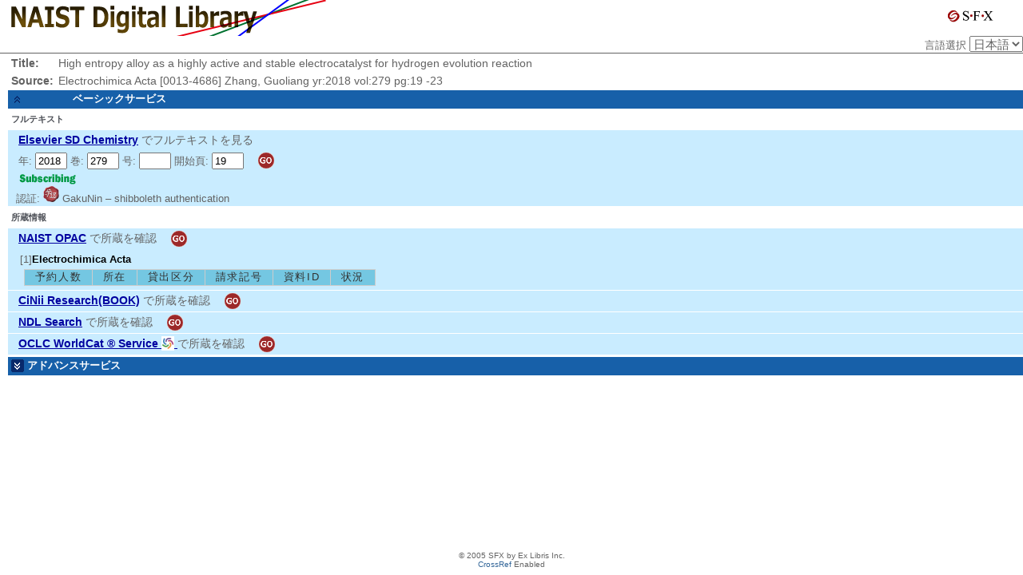

--- FILE ---
content_type: text/html; charset=utf-8
request_url: http://library.naist.jp/sfxlcl3?url_ver=Z39.88-2004&url_ctx_fmt=info%3aofi%2ffmt%3akev%3amtx%3actx&ctx_ver=Z39.88-2004&rfr_id=info%3asid%2frsc.org%3axlink&sid=rsc%3axlink&rft_id=info:doi/10.1016%2fj.electacta.2018.05.035&id=doi:10.1016%2fj.electacta.2018.05.035&id=pmid:&id=bibcode:&id=oai:&rft_val_fmt=info%3aofi%2ffmt%3akev%3amtx%3ajournal&rft.genre=article&rft.aulast=Zhang&rft.aufirst=G.&rft.volume=279&rft.issue=&rft.date=2018&rft.stitle=Electrochim.+Acta&rft.atitle=&rft.spage=19&rft.epage=23&rft.jtitle=&rft.issn=&rft.eissn=&rft.doi=10.1016%2fj.electacta.2018.05.035&rft.title=&rft.coden=&rft.pages=19-23&genre=article&aulast=Zhang&aufirst=G.&volume=279&issue=&date=2018&stitle=Electrochim.+Acta&atitle=&spage=19&epage=23&jtitle=&issn=&eissn=&doi=10.1016%2fj.electacta.2018.05.035&pmid=&title=&coden=&pages=19-23&oai=&bibcode=
body_size: 86052
content:
   <!--
SFX (tm) menu HTML template
Copyright Ex Libris Inc. (2004)
Version: $Id: sfxmenu.tmpl,v 1.45 2009/04/05 15:54:35 michael Exp $
//-->
<HTML>
<HEAD>
    <meta http-equiv="X-UA-Compatible" content="IE=EmulateIE7" >
    <TITLE>SFX by Ex Libris Inc.</TITLE>
    <META HTTP-EQUIV="Content-Type" CONTENT="text/html; charset=UTF-8">
    <META HTTP-EQUIV="expires" CONTENT="Sat, 27 Sep 1980 08:21:57 GMT">
    <META HTTP-EQUIV="CACHE-CONTROL" CONTENT="NO-CACHE">
    <META NAME="ROBOTS" CONTENT="NONE">
    <META NAME="GOOGLEBOT" CONTENT="NOARCHIVE">
    <LINK REL="stylesheet" TYPE="text/css" href="HTTP://library.naist.jp/sfxlcl3/css/bx/bx.css">
    <LINK REL="stylesheet" TYPE="text/css" href="HTTP://library.naist.jp/sfxlcl3/css/public/style.css">
    <SCRIPT type="text/javascript" LANGUAGE="JavaScript" src="HTTP://library.naist.jp/sfxlcl3/js/sfxmenu/main.js"></SCRIPT>
    <SCRIPT type="text/javascript" LANGUAGE="JavaScript" src="HTTP://library.naist.jp/sfxlcl3/js/sfxmenu/gbs.js"></SCRIPT>
    <!-- verde info button -->
    <SCRIPT type="text/javascript" LANGUAGE="JavaScript" src="HTTP://library.naist.jp/sfxlcl3/js/sfxmenu/Popup.js"></SCRIPT>
    <SCRIPT type="text/javascript" LANGUAGE="JavaScript" src="HTTP://library.naist.jp/sfxlcl3/js/common/jquery-1.4.1.min.js"></SCRIPT>
    <!-- end verde info -->
<!-- http://library.naist.jp/sfxlcl3?url_ver=Z39.88-2004&url_ctx_fmt=info%3Aofi%2Ffmt%3Akev%3Amtx%3Actx&ctx_ver=Z39.88-2004&rfr_id=info%3Asid%2Frsc.org%3Axlink&sid=rsc%3Axlink&rft_id=info%3Adoi%2F10.1016%2Fj.electacta.2018.05.035&id=doi%3A10.1016%2Fj.electacta.2018.05.035&id=pmid%3A&id=bibcode%3A&id=oai%3A&rft_val_fmt=info%3Aofi%2Ffmt%3Akev%3Amtx%3Ajournal&rft.genre=article&rft.aulast=Zhang&rft.aufirst=G.&rft.volume=279&rft.issue=&rft.date=2018&rft.stitle=Electrochim.%20Acta&rft.atitle=&rft.spage=19&rft.epage=23&rft.jtitle=&rft.issn=&rft.eissn=&rft.doi=10.1016%2Fj.electacta.2018.05.035&rft.title=&rft.coden=&rft.pages=19-23&genre=article&aulast=Zhang&aufirst=G.&volume=279&issue=&date=2018&stitle=Electrochim.%20Acta&atitle=&spage=19&epage=23&jtitle=&issn=&eissn=&doi=10.1016%2Fj.electacta.2018.05.035&pmid=&title=&coden=&pages=19-23&oai=&bibcode= //-->
<!-- <ctx_object_1>$VAR1 = bless( {
                 |@rft.stitle| => [
                                    |Electrochim. Acta|,
                                    |Electrochim. Acta|,
                                    |ELECTROCHIM ACTA|,
                                    |ELECTR ACT|,
                                    |ELECTROCHIM. ACTA|
                                  ],
                 |rft.object_type| => |JOURNAL|,
                 |_stash| => {
                               |@rft_id| => [
                                              |info:doi/10.1016/j.electacta.2018.05.035|,
                                              |info:doi/10.1016/j.electacta.2018.05.035|
                                            ],
                               |@rfr_id| => [
                                              |info:sid/rsc.org:xlink|,
                                              |info:sid/rsc:xlink|
                                            ]
                             },
                 |rft.title| => |Electrochimica Acta|,
                 |rft.spage| => |19|,
                 |@sfx.category| => [
                                      |Chemistry|,
                                      |Chemistry|,
                                      |Chemistry|,
                                      |Chemistry|,
                                      |Life Sciences|,
                                      |Material Science and Metallurgy|
                                    ],
                 |rft.eissn| => |1873-3859|,
                 |sfx.ignore_char_set| => |1|,
                 |sfx.has_full_text| => |yes|,
                 |rft.volume| => |279|,
                 |@rft_id| => $VAR1->{|_stash|}{|@rft_id|},
                 |@rft.auinitm| => [
                                     ||,
                                     ||,
                                     ||,
                                     ||,
                                     ||,
                                     ||,
                                     ||
                                   ],
                 |rft.date| => |2018-07|,
                 |rft.pages| => |19-23|,
                 |@rft.auinit| => [
                                    |G|,
                                    |K|,
                                    |J|,
                                    |Q|,
                                    |Z|,
                                    |X|,
                                    |X|
                                  ],
                 |@rfe_id| => [],
                 |rft.object_id| => |954925396434|,
                 |sfx.sid| => |rsc:xlink|,
                 |existing_ts_ids| => [
                                        |30880000000000083|,
                                        |30880000000000076|,
                                        |30880000000000017|,
                                        |30880000000000074|,
                                        |30880000000000077|,
                                        |111032274555001|,
                                        |110974985005474|,
                                        |30880000000000078|,
                                        |30880000000000081|,
                                        |30880000000000066|,
                                        |30880000000000084|,
                                        |30880000000000082|,
                                        |30880000000000007|,
                                        |1000000000000009|,
                                        |111026921949001|,
                                        |1000000000002364|
                                      ],
                 |rft.issn| => |0013-4686|,
                 |@rft.au| => [
                                |Zhang, Guoliang|,
                                |Ming, Kaisheng|,
                                |Kang, Jianli|,
                                |Huang, Qin|,
                                |Zhang, Zhijia|,
                                |Zheng, Xuerong|,
                                |Bi, Xiaofang|
                              ],
                 |rft.doi| => |10.1016/j.electacta.2018.05.035|,
                 |sfx.request_id| => 16347374,
                 |@rft.auinit1| => [
                                     |G|,
                                     |K|,
                                     |J|,
                                     |Q|,
                                     |Z|,
                                     |X|,
                                     |X|
                                   ],
                 |sfx.openurl| => |HTTP://library.naist.jp/sfxlcl3?url_ver=Z39.88-2004&url_ctx_fmt=info%3Aofi%2Ffmt%3Akev%3Amtx%3Actx&ctx_ver=Z39.88-2004&rfr_id=info%3Asid%2Frsc.org%3Axlink&sid=rsc%3Axlink&rft_id=info%3Adoi%2F10.1016%2Fj.electacta.2018.05.035&id=doi%3A10.1016%2Fj.electacta.2018.05.035&id=pmid%3A&id=bibcode%3A&id=oai%3A&rft_val_fmt=info%3Aofi%2Ffmt%3Akev%3Amtx%3Ajournal&rft.genre=article&rft.aulast=Zhang&rft.aufirst=G.&rft.volume=279&rft.issue=&rft.date=2018&rft.stitle=Electrochim.%20Acta&rft.atitle=&rft.spage=19&rft.epage=23&rft.jtitle=&rft.issn=&rft.eissn=&rft.doi=10.1016%2Fj.electacta.2018.05.035&rft.title=&rft.coden=&rft.pages=19-23&genre=article&aulast=Zhang&aufirst=G.&volume=279&issue=&date=2018&stitle=Electrochim.%20Acta&atitle=&spage=19&epage=23&jtitle=&issn=&eissn=&doi=10.1016%2Fj.electacta.2018.05.035&pmid=&title=&coden=&pages=19-23&oai=&bibcode=|,
                 |rft_val_fmt| => |journal|,
                 |sfx.sourcename| => |DEFAULT|,
                 |ctx_enc| => |utf8|,
                 |@rft.aulast| => [
                                    |Zhang|,
                                    |Ming|,
                                    |Kang|,
                                    |Huang|,
                                    |Zhang|,
                                    |Zheng|,
                                    |Bi|
                                  ],
                 |rfr.rfr| => |rsc:xlink|,
                 |ctx_ver| => |Z39.88-2004|,
                 |rft.coden| => |ELCAAV|,
                 |rft.lccn| => |a  63000257 |,
                 |fetchid| => |/servlet/query?sid=null:null&id=10.1016/j.electacta.2018.05.035&pid=&format=unixref|,
                 |rft.month| => |07|,
                 |@sfx.subcategory| => [
                                         |Analytical Chemistry|,
                                         |Biochemistry|,
                                         |Electrochemistry|,
                                         |Physical Chemistry|,
                                         |Biochemistry|,
                                         |Corrosion|
                                       ],
                 |req.session_id| => |s2827E020-F8E7-11F0-9BC1-63C86D3BB22F|,
                 |@rfr_id| => $VAR1->{|_stash|}{|@rfr_id|},
                 |rft.pub| => |Pergamon|,
                 |rft.place| => |ENGLAND|,
                 |@rft.aufirst| => [
                                     |Guoliang|,
                                     |Kaisheng|,
                                     |Jianli|,
                                     |Qin|,
                                     |Zhijia|,
                                     |Xuerong|,
                                     |Xiaofang|
                                   ],
                 |rft.genre| => |article|,
                 |url_ver| => |Z39.88-2004|,
                 |rft.atitle| => |High entropy alloy as a highly active and stable electrocatalyst for hydrogen evolution reaction|,
                 |url_ctx_fmt| => |info:ofi/fmt:kev:mtx:ctx|,
                 |pii| => |S0013468618310582|,
                 |rft.volume_start| => |279|,
                 |rft.year| => |2018|,
                 |rft.language| => |eng|,
                 |rft.epage| => |23|,
                 |rft.jtitle| => |Electrochimica Acta|
               }, |ContextObject::Generic| );
</ctx_object_1> //-->
</HEAD>

<BODY LEFTMARGIN="0" TOPMARGIN="0" MARGINWIDTH="0" MARGINHEIGHT="0">
    <!-- verde info button -->
<div id="dragDiv"  class="Popup"></div>
    <!-- end verde info -->
<input type="hidden" id="basic_target_count" value=5>
<input type="hidden" id="advanced_target_count" value=9>
<input type="hidden" id="gbs_threshold_type" value=>
<TABLE CELLPADDING="0" CELLSPACING="0" BORDER=0 WIDTH="100%" HEIGHT="100%">
     <TR>
        <TD><IMG SRC="HTTP://library.naist.jp/sfxlcl3-/sfxmenu_banner.gif" WIDTH="441" HEIGHT="45" BORDER="0"
                ALT="NAIST header image" align="left">
                    <IMG SRC="HTTP://library.naist.jp/sfxlcl3/img/sfxmenu/tl_sfx.gif"
                        WIDTH="103" HEIGHT="35" BORDER="0" ALT="SFX" align="right"></TD>
    </TR>
    <TR>
        <FORM name="lng_form">
              <TD HEIGHT="18" ALIGN="RIGHT">
                言語選択
                <SELECT NAME="language" onChange=set_user_profile()>
                    <OPTION value="English">英語</OPTION> 
                    <OPTION value="Japanese"SELECTED>日本語</OPTION>
                </SELECT>
        </TD>
        </FORM>
    </TR>
    <TR>
        <TD HEIGHT="1" class="GrayLine"><IMG SRC="HTTP://library.naist.jp/sfxlcl3/img/sfxmenu/pixel.gif"
            WIDTH="1" HEIGHT="1" BORDER="0" ALT=""></TD>
    </TR>
    
    <TR>
        <TD style="padding-left:10px">
            <table cellpadding=0 cellspacing=0 width="100%">
                   <tr>
                       <td>
                   <TABLE CELLPADDING="2" CELLSPACING="2" BORDER="0">
                       



    
        <TR valign="top">
            <TD class="LabelBold">Title:</TD>
            <TD class="Label">High entropy alloy as a highly active and stable electrocatalyst for hydrogen evolution reaction</TD>
        </TR>
    
    <TR valign="top">
        <TD class="LabelBold">Source:</TD>
        <TD class="Label">
        	<h2 class="exlHeadingTextDisplay" lang="en">
			
				
					Electrochimica Acta
				
			
            
                [0013-4686]
            
            
                Zhang,
            
                Guoliang
            
            
                yr:2018
            
            
                vol:279
            
            
            
                pg:19
            
            
                -23
            
            </h2>
        </TD>
    </TR>







                   </TABLE>
                       </td>
                               <td align="right">
                                       
                               </td>
                               </tr>
                       </table>

        </TD>

    </TR>
    
        <TR>
            <TD style="padding-left:10px">
                
                    <TABLE CELLPADDING="0" CELLSPACING="0" BORDER=0 width="100%">
    
        <TR id="basic_target_list_container">
            <TD>
                <TABLE CELLPADDING="0" CELLSPACING="0" BORDER=0 width="100%">
                    <TR>
                        <TD class="GroupTitle">
                            
                                <!-- arrows (links) for hiding/showing the list of basic services -->
                                <a href="javascript:toggleBasic();" 
                                    id="basicUpArrow"><img src="HTTP://library.naist.jp/sfxlcl3/img/sfxmenu/arrow_on.gif" 
                                    width="16" height="16" alt="Collapse list of basic services" border="0" 
                                    hspace="4" vspace="3"></a>
                                <a href="javascript:toggleBasic();" 
                                    id="basicDownArrow" style="display: none;"><img 
                                    src="HTTP://library.naist.jp/sfxlcl3/img/sfxmenu/arrow_off.gif" width="16" height="16" 
                                    alt="Expand list of basic services" border="0" hspace="4" vspace="3"></a>
                                <!-- end arrows (links) for hiding/showing the list of basic services -->
                            
                        </TD>
                        <TD class="GroupTitle" height="23" width="100%">
                            
                                <a href="javascript:toggleBasic();" class="GroupTitle">ベーシックサービス</a>
                            
                        </TD>
                    </TR>
                    <TR id="basicBody">
                        <TD colspan="2">
                            
                                <table id="service_type_header_getFullTxt" cellpadding="0" cellspacing="0" border="0" width="100%" align=center>
    <tr>
        <td class="BlockTitle">フルテキスト</td>
    </tr>



    <tr>
        <td>
            <table cellpadding="0" cellspacing="0" BORDER="0" width="100%">
                
    
                    <form METHOD=GET
                            ACTION="HTTP://library.naist.jp/sfxlcl3/cgi/core/sfxresolver.cgi"
                            NAME="basic1"
                            TARGET="newwin">
                        
                        <tr id="tr_1_basic1" class="Block" style="padding-left: 14px;">
                            <td style="padding-left:10px">
<!-- hidden fields section -->
<!-- The hidden fields are fields sent by the cgi and are used by the
     sfxresolver.cgi to present the actual target.
-->
                                <input type='hidden' name='tmp_ctx_svc_id' value='1'>
<input type='hidden' name='request_id' value='16347374'>
<input type='hidden' name='tmp_ctx_obj_id' value='1'>
<input type='hidden' name='service_id' value='1000000000002364'>

<!-- end hidden fields section -->


<!-- target name section -->
<!-- The target name section is related to the target-specific html section by
     the 'GO' button.  This button is dependent on the existence of the
     target-specific information.  Please read the target-specific html section's
     comment.
-->
                                <table border=0>
                                    	<tr>
                                        <td nowrap width="1%" class="Label">
                                        <span class="LabelHighlightInner"><a style="text-decoration:underline; color:#0000a0;" href="javascript:openWindow(this,'basic1');">Elsevier SD Chemistry</a></span>
					 でフルテキストを見る
                                        </td>

                                         
                                        
                                          
                                    </tr>
                                </table>
<!-- end target name section -->
                            </td>
                        </tr>

<!-- target-specific html -->
<!-- The target-specific html comes from the corresponding target displayer.
     It is not always present, so it requires a TMPL_IF.  It is IMPORTANT TO NOTE
     that if this is present the 'GO' button is printed right after it;  if not,
     it is printed in the same line as the target name (see target name section).
-->
                        
                            <tr id="tr_2_basic1" class="Block" style="padding-left: 14px;">
                                <td style="padding-left:10px">
                                    <table cellpadding="0" cellspacing="0" BORDER="0">
                                        <tr>
                                            <td><TABLE>
<TR>
<TD nowrap>年: <INPUT TYPE="text" NAME="rft.year" value="2018" class="Form"></TD>
<TD nowrap>巻: <INPUT TYPE="text" NAME="rft.volume" value="279" class="Form"></TD>
<TD nowrap>号: <INPUT TYPE="text" NAME="rft.issue" value="" class="Form"></TD>
<TD nowrap>開始頁: <INPUT TYPE="text" NAME="rft.spage" value="19" class="Form"></TD>
</TR>
</TABLE>
</td>
                                            
                                            <td class="siteDown">
                                                
                                                	
                                                  <A HREF="javascript:openWindow(this,'basic1');"><IMG
                                                     SRC="HTTP://library.naist.jp/sfxlcl3/img/sfxmenu/ico_go.gif"
                                                     WIDTH="20" HEIGHT="20" BORDER="0" ALT="GO" HSPACE="10"></A>
                                                 
        										  

                                            </td>
                                        
                                        </tr>
                                    </table>
                                </td>
                            </tr>
                        
<!-- end target-specific html -->


<!-- object thresholds -->
                        
                        
                        
<!-- end object thresholds -->


<!-- extra comments -->
                        
                            <tr class="Block" style="padding-left: 14px;">
                                <td nowrap style="padding-left:10px">
                                    <img src="http://library.naist.jp/library/banner/naist-logo/subscribing.png" width="80" height="18">
                                </td>
                            </tr>
                        
                        
                            <tr class="Block" style="padding-left: 14px;">
                                <td nowrap style="padding-left:10px">
                                    認証: <img src="http://library.naist.jp/library/banner/naist-logo/gakunin.png" width="20" height="20" alt=”gakunin – shibboleth authentication”> GakuNin – shibboleth authentication
                                </td>
                            </tr>
                        
<!-- end extra comments -->

                        <tr>
                            <td height="1">
            <noscript><input  title="Navigate to target in new window" type="submit" value="Elsevier SD Chemistryでフルテキストを見る"></noscript>
                            
                            <img src="HTTP://library.naist.jp/sfxlcl3/img/sfxmenu/pixel.gif" width="1" height="1" border="0"></td>
                        </tr>

                    </form>
                
            </table>
        </td>
    </tr>

</table>

                            
                                <table id="service_type_header_getHolding" cellpadding="0" cellspacing="0" border="0" width="100%" align=center>
    <tr>
        <td class="BlockTitle">所蔵情報</td>
    </tr>



    <tr>
        <td>
            <table cellpadding="0" cellspacing="0" BORDER="0" width="100%">
                
    
                    <form METHOD=GET
                            ACTION="HTTP://library.naist.jp/sfxlcl3/cgi/core/sfxresolver.cgi"
                            NAME="basic2"
                            TARGET="newwin">
                        
                        <tr id="tr_1_basic2" class="Block" style="padding-left: 14px;">
                            <td style="padding-left:10px">
<!-- hidden fields section -->
<!-- The hidden fields are fields sent by the cgi and are used by the
     sfxresolver.cgi to present the actual target.
-->
                                <input type='hidden' name='service_id' value='30880000000000007'>
<input type='hidden' name='tmp_ctx_svc_id' value='2'>
<input type='hidden' name='request_id' value='16347374'>
<input type='hidden' name='tmp_ctx_obj_id' value='1'>

<!-- end hidden fields section -->


<!-- target name section -->
<!-- The target name section is related to the target-specific html section by
     the 'GO' button.  This button is dependent on the existence of the
     target-specific information.  Please read the target-specific html section's
     comment.
-->
                                <table border=0>
                                    	<tr>
                                        <td nowrap width="1%" class="Label">
                                        <span class="LabelHighlightInner"><a style="text-decoration:underline; color:#0000a0;" href="javascript:openWindow(this,'basic2');">NAIST OPAC</a></span>
					 で所蔵を確認
                                        </td>

                                          
                                        	<td class="siteDown">
                                                
                                                  <A HREF="javascript:openWindow(this,'basic2');"><IMG
                                                     SRC="HTTP://library.naist.jp/sfxlcl3/img/sfxmenu/ico_go.gif"
                                                     WIDTH="20" HEIGHT="20" BORDER="0" ALT="GO" HSPACE="10"></A>
                                                
                                            </td>
											
                                          
                                    </tr>
                                </table>
<!-- end target name section -->
                            </td>
                        </tr>

<!-- target-specific html -->
<!-- The target-specific html comes from the corresponding target displayer.
     It is not always present, so it requires a TMPL_IF.  It is IMPORTANT TO NOTE
     that if this is present the 'GO' button is printed right after it;  if not,
     it is printed in the same line as the target name (see target name section).
-->
                        
                            <tr id="tr_2_basic2" class="Block" style="padding-left: 14px;">
                                <td style="padding-left:10px">
                                    <table cellpadding="0" cellspacing="0" BORDER="0">
                                        <tr>
                                            <td><div id="limediodiv">
<img src="/sfxlcl3/img/sfxmenu/load.gif">Now Loading...
</div>
<ul id="limedioulajax">
</ul>
<LINK REL="stylesheet" TYPE="text/css" href="/sfxlcl3/css/public/jquery.limedio.css">
<script src="/sfxlcl3/js/sfxmenu/jquery.limedio.js" type="text/javascript"></script>

<script language="javascript">
function Initlimedio() {
	$("#limediodiv").limedio({
		url: "/sfxlcl3/cgi/public/limedio.cgi",
			data: "issn=0013-4686&eissn=1873-3859&eisbn=&isbn=&title=Electrochimica%20Acta&url="
	});
};
function limedioAJAX() {
	// $("#limediodiv").empty();
	Initlimedio();
};


limedioAJAX();
</script>
</td>
                                            
                                            <td class="siteDown">
                                                

                                            </td>
                                        
                                        </tr>
                                    </table>
                                </td>
                            </tr>
                        
<!-- end target-specific html -->


<!-- object thresholds -->
                        
                        
                        
<!-- end object thresholds -->


<!-- extra comments -->
                        
                        
<!-- end extra comments -->

                        <tr>
                            <td height="1">
            <noscript><input  title="Navigate to target in new window" type="submit" value="NAIST OPACで所蔵を確認"></noscript>
                            
                            <img src="HTTP://library.naist.jp/sfxlcl3/img/sfxmenu/pixel.gif" width="1" height="1" border="0"></td>
                        </tr>

                    </form>
                
    
                    <form METHOD=GET
                            ACTION="HTTP://library.naist.jp/sfxlcl3/cgi/core/sfxresolver.cgi"
                            NAME="basic3"
                            TARGET="newwin">
                        
                        <tr id="tr_1_basic3" class="Block" style="padding-left: 14px;">
                            <td style="padding-left:10px">
<!-- hidden fields section -->
<!-- The hidden fields are fields sent by the cgi and are used by the
     sfxresolver.cgi to present the actual target.
-->
                                <input type='hidden' name='service_id' value='30880000000000077'>
<input type='hidden' name='tmp_ctx_obj_id' value='1'>
<input type='hidden' name='request_id' value='16347374'>
<input type='hidden' name='tmp_ctx_svc_id' value='3'>

<!-- end hidden fields section -->


<!-- target name section -->
<!-- The target name section is related to the target-specific html section by
     the 'GO' button.  This button is dependent on the existence of the
     target-specific information.  Please read the target-specific html section's
     comment.
-->
                                <table border=0>
                                    	<tr>
                                        <td nowrap width="1%" class="Label">
                                        <span class="LabelHighlightInner"><a style="text-decoration:underline; color:#0000a0;" href="javascript:openWindow(this,'basic3');">CiNii Research(BOOK)</a></span>
					 で所蔵を確認
                                        </td>

                                         
                                        
                                            <td class="siteDown">
                                                
                                                  <A HREF="javascript:openWindow(this,'basic3');"><IMG
                                                     SRC="HTTP://library.naist.jp/sfxlcl3/img/sfxmenu/ico_go.gif"
                                                     WIDTH="20" HEIGHT="20" BORDER="0" ALT="GO" HSPACE="10"></A>
                                                
                                            </td>
                                        
                                        
                                          
                                    </tr>
                                </table>
<!-- end target name section -->
                            </td>
                        </tr>

<!-- target-specific html -->
<!-- The target-specific html comes from the corresponding target displayer.
     It is not always present, so it requires a TMPL_IF.  It is IMPORTANT TO NOTE
     that if this is present the 'GO' button is printed right after it;  if not,
     it is printed in the same line as the target name (see target name section).
-->
                        
<!-- end target-specific html -->


<!-- object thresholds -->
                        
                        
                        
<!-- end object thresholds -->


<!-- extra comments -->
                        
                        
<!-- end extra comments -->

                        <tr>
                            <td height="1">
            <noscript><input  title="Navigate to target in new window" type="submit" value="CiNii Research(BOOK)で所蔵を確認"></noscript>
                            
                            <img src="HTTP://library.naist.jp/sfxlcl3/img/sfxmenu/pixel.gif" width="1" height="1" border="0"></td>
                        </tr>

                    </form>
                
    
                    <form METHOD=GET
                            ACTION="HTTP://library.naist.jp/sfxlcl3/cgi/core/sfxresolver.cgi"
                            NAME="basic4"
                            TARGET="newwin">
                        
                        <tr id="tr_1_basic4" class="Block" style="padding-left: 14px;">
                            <td style="padding-left:10px">
<!-- hidden fields section -->
<!-- The hidden fields are fields sent by the cgi and are used by the
     sfxresolver.cgi to present the actual target.
-->
                                <input type='hidden' name='service_id' value='30880000000000076'>
<input type='hidden' name='tmp_ctx_obj_id' value='1'>
<input type='hidden' name='request_id' value='16347374'>
<input type='hidden' name='tmp_ctx_svc_id' value='4'>

<!-- end hidden fields section -->


<!-- target name section -->
<!-- The target name section is related to the target-specific html section by
     the 'GO' button.  This button is dependent on the existence of the
     target-specific information.  Please read the target-specific html section's
     comment.
-->
                                <table border=0>
                                    	<tr>
                                        <td nowrap width="1%" class="Label">
                                        <span class="LabelHighlightInner"><a style="text-decoration:underline; color:#0000a0;" href="javascript:openWindow(this,'basic4');">NDL Search</a></span>
					 で所蔵を確認
                                        </td>

                                         
                                        
                                            <td class="siteDown">
                                                
                                                  <A HREF="javascript:openWindow(this,'basic4');"><IMG
                                                     SRC="HTTP://library.naist.jp/sfxlcl3/img/sfxmenu/ico_go.gif"
                                                     WIDTH="20" HEIGHT="20" BORDER="0" ALT="GO" HSPACE="10"></A>
                                                
                                            </td>
                                        
                                        
                                          
                                    </tr>
                                </table>
<!-- end target name section -->
                            </td>
                        </tr>

<!-- target-specific html -->
<!-- The target-specific html comes from the corresponding target displayer.
     It is not always present, so it requires a TMPL_IF.  It is IMPORTANT TO NOTE
     that if this is present the 'GO' button is printed right after it;  if not,
     it is printed in the same line as the target name (see target name section).
-->
                        
<!-- end target-specific html -->


<!-- object thresholds -->
                        
                        
                        
<!-- end object thresholds -->


<!-- extra comments -->
                        
                        
<!-- end extra comments -->

                        <tr>
                            <td height="1">
            <noscript><input  title="Navigate to target in new window" type="submit" value="NDL Searchで所蔵を確認"></noscript>
                            
                            <img src="HTTP://library.naist.jp/sfxlcl3/img/sfxmenu/pixel.gif" width="1" height="1" border="0"></td>
                        </tr>

                    </form>
                
    
                    <form METHOD=GET
                            ACTION="HTTP://library.naist.jp/sfxlcl3/cgi/core/sfxresolver.cgi"
                            NAME="basic5"
                            TARGET="newwin">
                        
                        <tr id="tr_1_basic5" class="Block" style="padding-left: 14px;">
                            <td style="padding-left:10px">
<!-- hidden fields section -->
<!-- The hidden fields are fields sent by the cgi and are used by the
     sfxresolver.cgi to present the actual target.
-->
                                <input type='hidden' name='tmp_ctx_obj_id' value='1'>
<input type='hidden' name='request_id' value='16347374'>
<input type='hidden' name='tmp_ctx_svc_id' value='5'>
<input type='hidden' name='service_id' value='111032274555001'>

<!-- end hidden fields section -->


<!-- target name section -->
<!-- The target name section is related to the target-specific html section by
     the 'GO' button.  This button is dependent on the existence of the
     target-specific information.  Please read the target-specific html section's
     comment.
-->
                                <table border=0>
                                    	<tr>
                                        <td nowrap width="1%" class="Label">
                                        <span class="LabelHighlightInner"><a style="text-decoration:underline; color:#0000a0;" href="javascript:openWindow(this,'basic5');">OCLC WorldCat ® Service <img src="/sfxlcl3/img/sfxmenu/worldcat.gif" width="16" height="18" border="0" ALT="OCLC WorldCat ® Service Icon" align="top">
</a></span>
					 で所蔵を確認
                                        </td>

                                         
                                        
                                            <td class="siteDown">
                                                
                                                  <A HREF="javascript:openWindow(this,'basic5');"><IMG
                                                     SRC="HTTP://library.naist.jp/sfxlcl3/img/sfxmenu/ico_go.gif"
                                                     WIDTH="20" HEIGHT="20" BORDER="0" ALT="GO" HSPACE="10"></A>
                                                
                                            </td>
                                        
                                        
                                          
                                    </tr>
                                </table>
<!-- end target name section -->
                            </td>
                        </tr>

<!-- target-specific html -->
<!-- The target-specific html comes from the corresponding target displayer.
     It is not always present, so it requires a TMPL_IF.  It is IMPORTANT TO NOTE
     that if this is present the 'GO' button is printed right after it;  if not,
     it is printed in the same line as the target name (see target name section).
-->
                        
<!-- end target-specific html -->


<!-- object thresholds -->
                        
                        
                        
<!-- end object thresholds -->


<!-- extra comments -->
                        
                        
<!-- end extra comments -->

                        <tr>
                            <td height="1">
            <noscript><input  title="Navigate to target in new window" type="submit" value="OCLC WorldCat ® Service &lt;img src=&quot;/sfxlcl3/img/sfxmenu/worldcat.gif&quot; width=&quot;16&quot; height=&quot;18&quot; border=&quot;0&quot; ALT=&quot;OCLC WorldCat ® Service Icon&quot; align=&quot;top&quot;&gt;
で所蔵を確認"></noscript>
                            
                            <img src="HTTP://library.naist.jp/sfxlcl3/img/sfxmenu/pixel.gif" width="1" height="1" border="0"></td>
                        </tr>

                    </form>
                
            </table>
        </td>
    </tr>

</table>

                            
                        </TD>
                    </TR>
                </TABLE>
            </TD>
        </TR>
        <TR><TD height="2"><img src="HTTP://library.naist.jp/sfxlcl3/img/sfxmenu/pixel.gif" border="0"/></TD></TR>
    
    
    
        <TR id="advanced_target_list_container">
            <TD>
                <TABLE CELLPADDING="0" CELLSPACING="0" BORDER="0" width="100%">
                    <TR class="BGTab">
                        <TD class="GroupTitle">
                            
                                <!-- arrows (links) for hiding/showing the list of advanced services -->
                                <a href="javascript:toggleAdvanced();" 
                                    id="advancedUpArrow" style="display: none;"><img 
                                    src="HTTP://library.naist.jp/sfxlcl3/img/sfxmenu/arrow_on.gif" width="16" height="16" 
                                    alt="Collapse list of advanced services" border="0" hspace="4" vspace="3"></a>
                                <a href="javascript:toggleAdvanced();" 
                                    id="advancedDownArrow"><img src="HTTP://library.naist.jp/sfxlcl3/img/sfxmenu/arrow_off.gif" 
                                    width="16" height="16" alt="Expand list of advanced services" border="0" 
                                    hspace="4" vspace="3"></a>
                                <!-- end arrows (links) for hiding/showing the list of advanced services -->
                            
                        </TD>
                        <TD class="GroupTitle" height="23" width="100%">
                            
                                <a href="javascript:toggleAdvanced();" class="GroupTitle">アドバンスサービス</a>
                            
                        </TD>
                    </TR>
                    <TR id="advancedBody" 
                         style="display: none;">
                        <TD colspan="2">
                            
                                <table id="service_type_header_getReference" cellpadding="0" cellspacing="0" border="0" width="100%" align=center>
    <tr>
        <td class="BlockTitle">リファレンス</td>
    </tr>



    <tr>
        <td>
            <table cellpadding="0" cellspacing="0" BORDER="0" width="100%">
                
    
                    <form METHOD=GET
                            ACTION="HTTP://library.naist.jp/sfxlcl3/cgi/core/sfxresolver.cgi"
                            NAME="advanced1"
                            TARGET="newwin">
                        
                        <tr id="tr_1_advanced1" class="Block" style="padding-left: 14px;">
                            <td style="padding-left:10px">
<!-- hidden fields section -->
<!-- The hidden fields are fields sent by the cgi and are used by the
     sfxresolver.cgi to present the actual target.
-->
                                <input type='hidden' name='service_id' value='30880000000000078'>
<input type='hidden' name='tmp_ctx_obj_id' value='1'>
<input type='hidden' name='request_id' value='16347374'>
<input type='hidden' name='tmp_ctx_svc_id' value='6'>

<!-- end hidden fields section -->


<!-- target name section -->
<!-- The target name section is related to the target-specific html section by
     the 'GO' button.  This button is dependent on the existence of the
     target-specific information.  Please read the target-specific html section's
     comment.
-->
                                <table border=0>
                                    	<tr>
                                        <td nowrap width="1%" class="Label">
                                        <span class="LabelHighlightInner"><a style="text-decoration:underline; color:#0000a0;" href="javascript:openWindow(this,'advanced1');">Mendeley</a></span>
					 にエクスポートする
                                        </td>

                                         
                                        
                                            <td class="siteDown">
                                                
                                                  <A HREF="javascript:openWindow(this,'advanced1');"><IMG
                                                     SRC="HTTP://library.naist.jp/sfxlcl3/img/sfxmenu/ico_go.gif"
                                                     WIDTH="20" HEIGHT="20" BORDER="0" ALT="GO" HSPACE="10"></A>
                                                
                                            </td>
                                        
                                        
                                          
                                    </tr>
                                </table>
<!-- end target name section -->
                            </td>
                        </tr>

<!-- target-specific html -->
<!-- The target-specific html comes from the corresponding target displayer.
     It is not always present, so it requires a TMPL_IF.  It is IMPORTANT TO NOTE
     that if this is present the 'GO' button is printed right after it;  if not,
     it is printed in the same line as the target name (see target name section).
-->
                        
<!-- end target-specific html -->


<!-- object thresholds -->
                        
                        
                        
<!-- end object thresholds -->


<!-- extra comments -->
                        
                        
<!-- end extra comments -->

                        <tr>
                            <td height="1">
            <noscript><input  title="Navigate to target in new window" type="submit" value="Mendeleyにエクスポートする"></noscript>
                            
                            <img src="HTTP://library.naist.jp/sfxlcl3/img/sfxmenu/pixel.gif" width="1" height="1" border="0"></td>
                        </tr>

                    </form>
                
    
                    <form METHOD=GET
                            ACTION="HTTP://library.naist.jp/sfxlcl3/cgi/core/sfxresolver.cgi"
                            NAME="advanced2"
                            TARGET="newwin">
                        
                        <tr id="tr_1_advanced2" class="Block" style="padding-left: 14px;">
                            <td style="padding-left:10px">
<!-- hidden fields section -->
<!-- The hidden fields are fields sent by the cgi and are used by the
     sfxresolver.cgi to present the actual target.
-->
                                <input type='hidden' name='service_id' value='30880000000000066'>
<input type='hidden' name='tmp_ctx_svc_id' value='7'>
<input type='hidden' name='request_id' value='16347374'>
<input type='hidden' name='tmp_ctx_obj_id' value='1'>

<!-- end hidden fields section -->


<!-- target name section -->
<!-- The target name section is related to the target-specific html section by
     the 'GO' button.  This button is dependent on the existence of the
     target-specific information.  Please read the target-specific html section's
     comment.
-->
                                <table border=0>
                                    	<tr>
                                        <td nowrap width="1%" class="Label">
                                        <span class="LabelHighlightInner"><a style="text-decoration:underline; color:#0000a0;" href="javascript:openWindow(this,'advanced2');">EndNote オンライン</a></span>
					  にエクスポートする
                                        </td>

                                         
                                        
                                            <td class="siteDown">
                                                
                                                  <A HREF="javascript:openWindow(this,'advanced2');"><IMG
                                                     SRC="HTTP://library.naist.jp/sfxlcl3/img/sfxmenu/ico_go.gif"
                                                     WIDTH="20" HEIGHT="20" BORDER="0" ALT="GO" HSPACE="10"></A>
                                                
                                            </td>
                                        
                                        
                                          
                                    </tr>
                                </table>
<!-- end target name section -->
                            </td>
                        </tr>

<!-- target-specific html -->
<!-- The target-specific html comes from the corresponding target displayer.
     It is not always present, so it requires a TMPL_IF.  It is IMPORTANT TO NOTE
     that if this is present the 'GO' button is printed right after it;  if not,
     it is printed in the same line as the target name (see target name section).
-->
                        
<!-- end target-specific html -->


<!-- object thresholds -->
                        
                        
                        
<!-- end object thresholds -->


<!-- extra comments -->
                        
                        
<!-- end extra comments -->

                        <tr>
                            <td height="1">
            <noscript><input  title="Navigate to target in new window" type="submit" value="EndNote オンライン にエクスポートする"></noscript>
                            
                            <img src="HTTP://library.naist.jp/sfxlcl3/img/sfxmenu/pixel.gif" width="1" height="1" border="0"></td>
                        </tr>

                    </form>
                
            </table>
        </td>
    </tr>

</table>

                            
                                <table id="service_type_header_getWebSearch" cellpadding="0" cellspacing="0" border="0" width="100%" align=center>
    <tr>
        <td class="BlockTitle">Webサーチ</td>
    </tr>



    <tr>
        <td>
            <table cellpadding="0" cellspacing="0" BORDER="0" width="100%">
                
    
                    <form METHOD=GET
                            ACTION="HTTP://library.naist.jp/sfxlcl3/cgi/core/sfxresolver.cgi"
                            NAME="advanced3"
                            TARGET="newwin">
                        
                        <tr id="tr_1_advanced3" class="Block" style="padding-left: 14px;">
                            <td style="padding-left:10px">
<!-- hidden fields section -->
<!-- The hidden fields are fields sent by the cgi and are used by the
     sfxresolver.cgi to present the actual target.
-->
                                <input type='hidden' name='service_id' value='110974985005474'>
<input type='hidden' name='tmp_ctx_obj_id' value='1'>
<input type='hidden' name='request_id' value='16347374'>
<input type='hidden' name='tmp_ctx_svc_id' value='8'>

<!-- end hidden fields section -->


<!-- target name section -->
<!-- The target name section is related to the target-specific html section by
     the 'GO' button.  This button is dependent on the existence of the
     target-specific information.  Please read the target-specific html section's
     comment.
-->
                                <table border=0>
                                    	<tr>
                                        <td nowrap width="1%" class="Label">
                                        <span class="LabelHighlightInner"><a style="text-decoration:underline; color:#0000a0;" href="javascript:openWindow(this,'advanced3');">a Web Search Engine</a></span>
					 で検索する
                                        </td>

                                          
                                        	<td class="siteDown">
                                                
                                                  <A HREF="javascript:openWindow(this,'advanced3');"><IMG
                                                     SRC="HTTP://library.naist.jp/sfxlcl3/img/sfxmenu/ico_go.gif"
                                                     WIDTH="20" HEIGHT="20" BORDER="0" ALT="GO" HSPACE="10"></A>
                                                
                                            </td>
											
                                          
                                    </tr>
                                </table>
<!-- end target name section -->
                            </td>
                        </tr>

<!-- target-specific html -->
<!-- The target-specific html comes from the corresponding target displayer.
     It is not always present, so it requires a TMPL_IF.  It is IMPORTANT TO NOTE
     that if this is present the 'GO' button is printed right after it;  if not,
     it is printed in the same line as the target name (see target name section).
-->
                        
                            <tr id="tr_2_advanced3" class="Block" style="padding-left: 14px;">
                                <td style="padding-left:10px">
                                    <table cellpadding="0" cellspacing="0" BORDER="0">
                                        <tr>
                                            <td>
<script type="text/javascript">
<!--
function updateSearchTerms_search_engine(selectElem) 
{
	if (document.getElementById)
	{
		var searchInput = document.getElementById('search-terms-www_all');
		var opt = selectElem.options[selectElem.selectedIndex];
		if (opt.id && opt.id.split) 
		{
			var searchOpts = opt.id.split('::');
			searchInput.name = searchOpts[0];
			searchInput.value = searchOpts[1];
		}
	}
}
//-->
</script>

<font size="2">
<select title="search engine" name="parser" onchange="updateSearchTerms_search_engine(this)">


	<option 
		value="WWW::Google"  selected> Google
	</option>

	<option 
		value="WWW::MetaCrawler" > ZOO
	</option>

	<option 
		value="WWW::Yahoo" > Yahoo!
	</option>

	<option 
		value="WWW::Bing" > Bing
	</option>

	<option 
		value="WWW::Naver" > Naver
	</option>


</select>
</font>

<br />
検索語:
<font size="2">
<input 
	type="text" 
	size="30" 
	id="search-terms-www_all"
	name="rft.atitle"
	value="High entropy alloy as a highly active and stable electrocatalyst for hydrogen evolution reaction" />
</font>
</td>
                                            
                                            <td class="siteDown">
                                                

                                            </td>
                                        
                                        </tr>
                                    </table>
                                </td>
                            </tr>
                        
<!-- end target-specific html -->


<!-- object thresholds -->
                        
                        
                        
<!-- end object thresholds -->


<!-- extra comments -->
                        
                        
<!-- end extra comments -->

                        <tr>
                            <td height="1">
            <noscript><input  title="Navigate to target in new window" type="submit" value="a Web Search Engineで検索する"></noscript>
                            
                            <img src="HTTP://library.naist.jp/sfxlcl3/img/sfxmenu/pixel.gif" width="1" height="1" border="0"></td>
                        </tr>

                    </form>
                
    
                    <form METHOD=GET
                            ACTION="HTTP://library.naist.jp/sfxlcl3/cgi/core/sfxresolver.cgi"
                            NAME="advanced4"
                            TARGET="newwin">
                        
                        <tr id="tr_1_advanced4" class="Block" style="padding-left: 14px;">
                            <td style="padding-left:10px">
<!-- hidden fields section -->
<!-- The hidden fields are fields sent by the cgi and are used by the
     sfxresolver.cgi to present the actual target.
-->
                                <input type='hidden' name='service_id' value='30880000000000084'>
<input type='hidden' name='tmp_ctx_svc_id' value='9'>
<input type='hidden' name='request_id' value='16347374'>
<input type='hidden' name='tmp_ctx_obj_id' value='1'>

<!-- end hidden fields section -->


<!-- target name section -->
<!-- The target name section is related to the target-specific html section by
     the 'GO' button.  This button is dependent on the existence of the
     target-specific information.  Please read the target-specific html section's
     comment.
-->
                                <table border=0>
                                    	<tr>
                                        <td nowrap width="1%" class="Label">
                                        <span class="LabelHighlightInner"><a style="text-decoration:underline; color:#0000a0;" href="javascript:openWindow(this,'advanced4');">CiNii Research</a></span>
					 で検索する
                                        </td>

                                          
                                        	<td class="siteDown">
                                                
                                                  <A HREF="javascript:openWindow(this,'advanced4');"><IMG
                                                     SRC="HTTP://library.naist.jp/sfxlcl3/img/sfxmenu/ico_go.gif"
                                                     WIDTH="20" HEIGHT="20" BORDER="0" ALT="GO" HSPACE="10"></A>
                                                
                                            </td>
											
                                          
                                    </tr>
                                </table>
<!-- end target name section -->
                            </td>
                        </tr>

<!-- target-specific html -->
<!-- The target-specific html comes from the corresponding target displayer.
     It is not always present, so it requires a TMPL_IF.  It is IMPORTANT TO NOTE
     that if this is present the 'GO' button is printed right after it;  if not,
     it is printed in the same line as the target name (see target name section).
-->
                        
                            <tr id="tr_2_advanced4" class="Block" style="padding-left: 14px;">
                                <td style="padding-left:10px">
                                    <table cellpadding="0" cellspacing="0" BORDER="0">
                                        <tr>
                                            <td>
<script type="text/javascript">
<!--
function updateSearchTerms_CINII(selectElem) 
{
	if (document.getElementById)
	{
		var searchInput = document.getElementById('CINII-search-terms');
		var opt = selectElem.options[selectElem.selectedIndex];
		if (opt.id && opt.id.split) 
		{
			var searchOpts = opt.id.split('::');
			searchInput.name = searchOpts[0];
			searchInput.value = searchOpts[1];
		}
	}
}
//-->
</script>

<font size="2">
<select name="parser" onchange="updateSearchTerms_CINII(this)">


	<option id="rft.atitle::High entropy alloy as a highly active and stable electrocatalyst for hydrogen evolution reaction"
		value="USACO::CINII_ATITLE" > 論文タイトル
	</option>

	<option id="rft.jtitle::Electrochimica Acta"
		value="USACO::CINII_JTITLE" > 雑誌名
	</option>

	<option id="rft.issn::0013-4686"
		value="USACO::CINII_ISSN" > ISSN
	</option>

	<option id="@rft.au::Zhang, Guoliang"
		value="USACO::CINII_AUTHOR" > 第1著者名
	</option>

	<option id="@rft.au::Ming, Kaisheng"
		value="USACO::CINII_AUTHOR" > 第2著者名
	</option>

	<option id="@rft.au::Kang, Jianli"
		value="USACO::CINII_AUTHOR" > 第3著者名
	</option>

	<option id="@rft.au::Huang, Qin"
		value="USACO::CINII_AUTHOR" > 第4著者名
	</option>

	<option id="@rft.au::Zhang, Zhijia"
		value="USACO::CINII_AUTHOR" > 第5著者名
	</option>

	<option id="@rft.au::Zheng, Xuerong"
		value="USACO::CINII_AUTHOR" > 第6著者名
	</option>

	<option id="@rft.au::Bi, Xiaofang"
		value="USACO::CINII_AUTHOR" > 第7著者名
	</option>


</select>
</font>

<br />
検索語:
<font size="2">
<input 
	type="text" 
	size="30" 
	id="CINII-search-terms"
	name="@rft.au"
	value="High entropy alloy as a highly active and stable electrocatalyst for hydrogen evolution reaction" />
</font>
</td>
                                            
                                            <td class="siteDown">
                                                

                                            </td>
                                        
                                        </tr>
                                    </table>
                                </td>
                            </tr>
                        
<!-- end target-specific html -->


<!-- object thresholds -->
                        
                        
                        
<!-- end object thresholds -->


<!-- extra comments -->
                        
                        
<!-- end extra comments -->

                        <tr>
                            <td height="1">
            <noscript><input  title="Navigate to target in new window" type="submit" value="CiNii Researchで検索する"></noscript>
                            
                            <img src="HTTP://library.naist.jp/sfxlcl3/img/sfxmenu/pixel.gif" width="1" height="1" border="0"></td>
                        </tr>

                    </form>
                
    
                    <form METHOD=GET
                            ACTION="HTTP://library.naist.jp/sfxlcl3/cgi/core/sfxresolver.cgi"
                            NAME="advanced5"
                            TARGET="newwin">
                        
                        <tr id="tr_1_advanced5" class="Block" style="padding-left: 14px;">
                            <td style="padding-left:10px">
<!-- hidden fields section -->
<!-- The hidden fields are fields sent by the cgi and are used by the
     sfxresolver.cgi to present the actual target.
-->
                                <input type='hidden' name='tmp_ctx_obj_id' value='1'>
<input type='hidden' name='request_id' value='16347374'>
<input type='hidden' name='tmp_ctx_svc_id' value='10'>
<input type='hidden' name='service_id' value='30880000000000074'>

<!-- end hidden fields section -->


<!-- target name section -->
<!-- The target name section is related to the target-specific html section by
     the 'GO' button.  This button is dependent on the existence of the
     target-specific information.  Please read the target-specific html section's
     comment.
-->
                                <table border=0>
                                    	<tr>
                                        <td nowrap width="1%" class="Label">
                                        <span class="LabelHighlightInner"><a style="text-decoration:underline; color:#0000a0;" href="javascript:openWindow(this,'advanced5');">DOI</a></span>
					 で検索する
                                        </td>

                                         
                                        
                                            <td class="siteDown">
                                                
                                                  <A HREF="javascript:openWindow(this,'advanced5');"><IMG
                                                     SRC="HTTP://library.naist.jp/sfxlcl3/img/sfxmenu/ico_go.gif"
                                                     WIDTH="20" HEIGHT="20" BORDER="0" ALT="GO" HSPACE="10"></A>
                                                
                                            </td>
                                        
                                        
                                          
                                    </tr>
                                </table>
<!-- end target name section -->
                            </td>
                        </tr>

<!-- target-specific html -->
<!-- The target-specific html comes from the corresponding target displayer.
     It is not always present, so it requires a TMPL_IF.  It is IMPORTANT TO NOTE
     that if this is present the 'GO' button is printed right after it;  if not,
     it is printed in the same line as the target name (see target name section).
-->
                        
<!-- end target-specific html -->


<!-- object thresholds -->
                        
                        
                        
<!-- end object thresholds -->


<!-- extra comments -->
                        
                        
<!-- end extra comments -->

                        <tr>
                            <td height="1">
            <noscript><input  title="Navigate to target in new window" type="submit" value="DOIで検索する"></noscript>
                            
                            <img src="HTTP://library.naist.jp/sfxlcl3/img/sfxmenu/pixel.gif" width="1" height="1" border="0"></td>
                        </tr>

                    </form>
                
    
                    <form METHOD=GET
                            ACTION="HTTP://library.naist.jp/sfxlcl3/cgi/core/sfxresolver.cgi"
                            NAME="advanced6"
                            TARGET="newwin">
                        
                        <tr id="tr_1_advanced6" class="Block" style="padding-left: 14px;">
                            <td style="padding-left:10px">
<!-- hidden fields section -->
<!-- The hidden fields are fields sent by the cgi and are used by the
     sfxresolver.cgi to present the actual target.
-->
                                <input type='hidden' name='service_id' value='1000000000000009'>
<input type='hidden' name='tmp_ctx_obj_id' value='1'>
<input type='hidden' name='request_id' value='16347374'>
<input type='hidden' name='tmp_ctx_svc_id' value='11'>

<!-- end hidden fields section -->


<!-- target name section -->
<!-- The target name section is related to the target-specific html section by
     the 'GO' button.  This button is dependent on the existence of the
     target-specific information.  Please read the target-specific html section's
     comment.
-->
                                <table border=0>
                                    	<tr>
                                        <td nowrap width="1%" class="Label">
                                        <span class="LabelHighlightInner"><a style="text-decoration:underline; color:#0000a0;" href="javascript:openWindow(this,'advanced6');">Google Scholar</a></span>
					 で検索する
                                        </td>

                                          
                                        	<td class="siteDown">
                                                
                                                  <A HREF="javascript:openWindow(this,'advanced6');"><IMG
                                                     SRC="HTTP://library.naist.jp/sfxlcl3/img/sfxmenu/ico_go.gif"
                                                     WIDTH="20" HEIGHT="20" BORDER="0" ALT="GO" HSPACE="10"></A>
                                                
                                            </td>
											
                                          
                                    </tr>
                                </table>
<!-- end target name section -->
                            </td>
                        </tr>

<!-- target-specific html -->
<!-- The target-specific html comes from the corresponding target displayer.
     It is not always present, so it requires a TMPL_IF.  It is IMPORTANT TO NOTE
     that if this is present the 'GO' button is printed right after it;  if not,
     it is printed in the same line as the target name (see target name section).
-->
                        
                            <tr id="tr_2_advanced6" class="Block" style="padding-left: 14px;">
                                <td style="padding-left:10px">
                                    <table cellpadding="0" cellspacing="0" BORDER="0">
                                        <tr>
                                            <td>
<script type="text/javascript">
<!--
function updateSearchTerms(selectElem) 
{
	if (document.getElementById)
	{
		var searchInput = document.getElementById('search-terms-notgbs');
		var opt = selectElem.options[selectElem.selectedIndex];
		if (opt.id && opt.id.split) 
		{
			var searchOpts = opt.id.split('::');
			searchInput.name = searchOpts[0];
			searchInput.value = searchOpts[1];
		}
	}
}
//-->
</script>

<font size="2">
<select name="parser" onchange="updateSearchTerms(this)">


	<option id="rft.atitle::High entropy alloy as a highly active and stable electrocatalyst for hydrogen evolution reaction"
		value="GoogleScholar::Title"  selected> Article Title
	</option>

	<option id="rft.au::Guoliang Zhang"
		value="GoogleScholar::Author" > Author Name
	</option>

	<option id="rft.jtitle::Electrochimica Acta"
		value="GoogleScholar::JTitle" > Journal Title
	</option>

	<option id="rft.atitle::"
		value="GoogleScholar::Title" > Other Search
	</option>


</select>
</font>

<br />

検索語:
<font size="2">
<input 
	type="text" 
	size="30" 
	id="search-terms-notgbs"
	name="rft.jtitle"
	value="High entropy alloy as a highly active and stable electrocatalyst for hydrogen evolution reaction" />
</font>
</td>
                                            
                                            <td class="siteDown">
                                                

                                            </td>
                                        
                                        </tr>
                                    </table>
                                </td>
                            </tr>
                        
<!-- end target-specific html -->


<!-- object thresholds -->
                        
                        
                        
<!-- end object thresholds -->


<!-- extra comments -->
                        
                            <tr class="Block" style="padding-left: 14px;">
                                <td nowrap style="padding-left:10px">
                                    <img src="http://library.naist.jp/library/banner/naist-logo/open_access.png" width="80" height="18">
                                </td>
                            </tr>
                        
                        
<!-- end extra comments -->

                        <tr>
                            <td height="1">
            <noscript><input  title="Navigate to target in new window" type="submit" value="Google Scholarで検索する"></noscript>
                            
                            <img src="HTTP://library.naist.jp/sfxlcl3/img/sfxmenu/pixel.gif" width="1" height="1" border="0"></td>
                        </tr>

                    </form>
                
    
                    <form METHOD=GET
                            ACTION="HTTP://library.naist.jp/sfxlcl3/cgi/core/sfxresolver.cgi"
                            NAME="advanced7"
                            TARGET="newwin">
                        
                        <tr id="tr_1_advanced7" class="Block" style="padding-left: 14px;">
                            <td style="padding-left:10px">
<!-- hidden fields section -->
<!-- The hidden fields are fields sent by the cgi and are used by the
     sfxresolver.cgi to present the actual target.
-->
                                <input type='hidden' name='tmp_ctx_svc_id' value='12'>
<input type='hidden' name='request_id' value='16347374'>
<input type='hidden' name='tmp_ctx_obj_id' value='1'>
<input type='hidden' name='service_id' value='30880000000000081'>

<!-- end hidden fields section -->


<!-- target name section -->
<!-- The target name section is related to the target-specific html section by
     the 'GO' button.  This button is dependent on the existence of the
     target-specific information.  Please read the target-specific html section's
     comment.
-->
                                <table border=0>
                                    	<tr>
                                        <td nowrap width="1%" class="Label">
                                        <span class="LabelHighlightInner"><a style="text-decoration:underline; color:#0000a0;" href="javascript:openWindow(this,'advanced7');">NII IRDB</a></span>
					 で検索する
                                        </td>

                                          
                                        	<td class="siteDown">
                                                
                                                  <A HREF="javascript:openWindow(this,'advanced7');"><IMG
                                                     SRC="HTTP://library.naist.jp/sfxlcl3/img/sfxmenu/ico_go.gif"
                                                     WIDTH="20" HEIGHT="20" BORDER="0" ALT="GO" HSPACE="10"></A>
                                                
                                            </td>
											
                                          
                                    </tr>
                                </table>
<!-- end target name section -->
                            </td>
                        </tr>

<!-- target-specific html -->
<!-- The target-specific html comes from the corresponding target displayer.
     It is not always present, so it requires a TMPL_IF.  It is IMPORTANT TO NOTE
     that if this is present the 'GO' button is printed right after it;  if not,
     it is printed in the same line as the target name (see target name section).
-->
                        
                            <tr id="tr_2_advanced7" class="Block" style="padding-left: 14px;">
                                <td style="padding-left:10px">
                                    <table cellpadding="0" cellspacing="0" BORDER="0">
                                        <tr>
                                            <td><!-- Last Update: 2019-03-27  Mitsuhiro Takeda <takeda@usaco.co.jp> -->

<script type="text/javascript">
<!--
function updateSearchTerms_IRDB(selectElem) 
{
	if (document.getElementById)
	{
		var searchInput = document.getElementById('IRDB-search-terms');
		var opt = selectElem.options[selectElem.selectedIndex];
		if (opt.id && opt.id.split) 
		{
			var searchOpts = opt.id.split('::');
			searchInput.name = searchOpts[0];
			searchInput.value = searchOpts[1];
		}
	}
}
//-->
</script>

<font size="2">
<select name="parser" onchange="updateSearchTerms_IRDB(this)">


	<option id="rft.atitle::High entropy alloy as a highly active and stable electrocatalyst for hydrogen evolution reaction"
		value="USACO::IRDB_ATITLE" > 論文タイトル
	</option>

	<option id="rft.jtitle::Electrochimica Acta"
		value="USACO::IRDB_JTITLE" > 雑誌名
	</option>

	<option id="rft.issn::0013-4686"
		value="USACO::IRDB_ISSN" > ISSN
	</option>

	<option id="@rft.au::Zhang, Guoliang"
		value="USACO::IRDB_AUTHOR" > 第1著者名
	</option>

	<option id="@rft.au::Ming, Kaisheng"
		value="USACO::IRDB_AUTHOR" > 第2著者名
	</option>

	<option id="@rft.au::Kang, Jianli"
		value="USACO::IRDB_AUTHOR" > 第3著者名
	</option>

	<option id="@rft.au::Huang, Qin"
		value="USACO::IRDB_AUTHOR" > 第4著者名
	</option>

	<option id="@rft.au::Zhang, Zhijia"
		value="USACO::IRDB_AUTHOR" > 第5著者名
	</option>

	<option id="@rft.au::Zheng, Xuerong"
		value="USACO::IRDB_AUTHOR" > 第6著者名
	</option>

	<option id="@rft.au::Bi, Xiaofang"
		value="USACO::IRDB_AUTHOR" > 第7著者名
	</option>


</select>
</font>

<br />

Search Terms:
<font size="2">
<input 
	type="text" 
	size="30" 
	id="IRDB-search-terms"
	name="rft.atitle"
	value="High entropy alloy as a highly active and stable electrocatalyst for hydrogen evolution reaction" />
</font>
</td>
                                            
                                            <td class="siteDown">
                                                

                                            </td>
                                        
                                        </tr>
                                    </table>
                                </td>
                            </tr>
                        
<!-- end target-specific html -->


<!-- object thresholds -->
                        
                        
                        
<!-- end object thresholds -->


<!-- extra comments -->
                        
                        
<!-- end extra comments -->

                        <tr>
                            <td height="1">
            <noscript><input  title="Navigate to target in new window" type="submit" value="NII IRDBで検索する"></noscript>
                            
                            <img src="HTTP://library.naist.jp/sfxlcl3/img/sfxmenu/pixel.gif" width="1" height="1" border="0"></td>
                        </tr>

                    </form>
                
    
                    <form METHOD=GET
                            ACTION="HTTP://library.naist.jp/sfxlcl3/cgi/core/sfxresolver.cgi"
                            NAME="advanced8"
                            TARGET="newwin">
                        
                        <tr id="tr_1_advanced8" class="Block" style="padding-left: 14px;">
                            <td style="padding-left:10px">
<!-- hidden fields section -->
<!-- The hidden fields are fields sent by the cgi and are used by the
     sfxresolver.cgi to present the actual target.
-->
                                <input type='hidden' name='tmp_ctx_svc_id' value='13'>
<input type='hidden' name='request_id' value='16347374'>
<input type='hidden' name='tmp_ctx_obj_id' value='1'>
<input type='hidden' name='service_id' value='30880000000000083'>

<!-- end hidden fields section -->


<!-- target name section -->
<!-- The target name section is related to the target-specific html section by
     the 'GO' button.  This button is dependent on the existence of the
     target-specific information.  Please read the target-specific html section's
     comment.
-->
                                <table border=0>
                                    	<tr>
                                        <td nowrap width="1%" class="Label">
                                        <span class="LabelHighlightInner"><a style="text-decoration:underline; color:#0000a0;" href="javascript:openWindow(this,'advanced8');">OAIster</a></span>
					 で検索する
                                        </td>

                                          
                                        	<td class="siteDown">
                                                
                                                  <A HREF="javascript:openWindow(this,'advanced8');"><IMG
                                                     SRC="HTTP://library.naist.jp/sfxlcl3/img/sfxmenu/ico_go.gif"
                                                     WIDTH="20" HEIGHT="20" BORDER="0" ALT="GO" HSPACE="10"></A>
                                                
                                            </td>
											
                                          
                                    </tr>
                                </table>
<!-- end target name section -->
                            </td>
                        </tr>

<!-- target-specific html -->
<!-- The target-specific html comes from the corresponding target displayer.
     It is not always present, so it requires a TMPL_IF.  It is IMPORTANT TO NOTE
     that if this is present the 'GO' button is printed right after it;  if not,
     it is printed in the same line as the target name (see target name section).
-->
                        
                            <tr id="tr_2_advanced8" class="Block" style="padding-left: 14px;">
                                <td style="padding-left:10px">
                                    <table cellpadding="0" cellspacing="0" BORDER="0">
                                        <tr>
                                            <td>
<script type="text/javascript">
<!--
function updateSearchTerms_oaister(selectElem) 
{
	if (document.getElementById)
	{
		var searchInput = document.getElementById('oaister-search-terms');
		var opt = selectElem.options[selectElem.selectedIndex];
		if (opt.id && opt.id.split) 
		{
			var searchOpts = opt.id.split('::');
			searchInput.name = searchOpts[0];
			searchInput.value = searchOpts[1];
		}
	}
}
//-->
</script>

<font size="2">
<select name="parser" onchange="updateSearchTerms_oaister(this)">


	<option id="rft.atitle::High entropy alloy as a highly active and stable electrocatalyst for hydrogen evolution reaction"
		value="USACO::OAISTER_ATITLE" > 論文タイトル
	</option>

	<option id="rft.jtitle::Electrochimica Acta"
		value="USACO::OAISTER_JTITLE" > 雑誌名
	</option>

	<option id="rft.issn::0013-4686"
		value="USACO::OAISTER_ISSN" > ISSN
	</option>

	<option id="@rft.au::Zhang, Guoliang"
		value="USACO::OAISTER_AUTHOR" > 第1著者名
	</option>

	<option id="@rft.au::Ming, Kaisheng"
		value="USACO::OAISTER_AUTHOR" > 第2著者名
	</option>

	<option id="@rft.au::Kang, Jianli"
		value="USACO::OAISTER_AUTHOR" > 第3著者名
	</option>

	<option id="@rft.au::Huang, Qin"
		value="USACO::OAISTER_AUTHOR" > 第4著者名
	</option>

	<option id="@rft.au::Zhang, Zhijia"
		value="USACO::OAISTER_AUTHOR" > 第5著者名
	</option>

	<option id="@rft.au::Zheng, Xuerong"
		value="USACO::OAISTER_AUTHOR" > 第6著者名
	</option>

	<option id="@rft.au::Bi, Xiaofang"
		value="USACO::OAISTER_AUTHOR" > 第7著者名
	</option>


</select>
</font>

<br />

検索語:
<font size="2">
<input 
	type="text" 
	size="30" 
	id="oaister-search-terms"
	name="rft.atitle"
	value="High entropy alloy as a highly active and stable electrocatalyst for hydrogen evolution reaction" />
</font>
</td>
                                            
                                            <td class="siteDown">
                                                

                                            </td>
                                        
                                        </tr>
                                    </table>
                                </td>
                            </tr>
                        
<!-- end target-specific html -->


<!-- object thresholds -->
                        
                        
                        
<!-- end object thresholds -->


<!-- extra comments -->
                        
                        
<!-- end extra comments -->

                        <tr>
                            <td height="1">
            <noscript><input  title="Navigate to target in new window" type="submit" value="OAIsterで検索する"></noscript>
                            
                            <img src="HTTP://library.naist.jp/sfxlcl3/img/sfxmenu/pixel.gif" width="1" height="1" border="0"></td>
                        </tr>

                    </form>
                
    
                    <form METHOD=GET
                            ACTION="HTTP://library.naist.jp/sfxlcl3/cgi/core/sfxresolver.cgi"
                            NAME="advanced9"
                            TARGET="newwin">
                        
                        <tr id="tr_1_advanced9" class="Block" style="padding-left: 14px;">
                            <td style="padding-left:10px">
<!-- hidden fields section -->
<!-- The hidden fields are fields sent by the cgi and are used by the
     sfxresolver.cgi to present the actual target.
-->
                                <input type='hidden' name='service_id' value='30880000000000082'>
<input type='hidden' name='tmp_ctx_svc_id' value='14'>
<input type='hidden' name='request_id' value='16347374'>
<input type='hidden' name='tmp_ctx_obj_id' value='1'>

<!-- end hidden fields section -->


<!-- target name section -->
<!-- The target name section is related to the target-specific html section by
     the 'GO' button.  This button is dependent on the existence of the
     target-specific information.  Please read the target-specific html section's
     comment.
-->
                                <table border=0>
                                    	<tr>
                                        <td nowrap width="1%" class="Label">
                                        <span class="LabelHighlightInner"><a style="text-decoration:underline; color:#0000a0;" href="javascript:openWindow(this,'advanced9');">open policy finder</a></span>
					 で検索する
                                        </td>

                                          
                                        	<td class="siteDown">
                                                
                                                  <A HREF="javascript:openWindow(this,'advanced9');"><IMG
                                                     SRC="HTTP://library.naist.jp/sfxlcl3/img/sfxmenu/ico_go.gif"
                                                     WIDTH="20" HEIGHT="20" BORDER="0" ALT="GO" HSPACE="10"></A>
                                                
                                            </td>
											
                                          
                                    </tr>
                                </table>
<!-- end target name section -->
                            </td>
                        </tr>

<!-- target-specific html -->
<!-- The target-specific html comes from the corresponding target displayer.
     It is not always present, so it requires a TMPL_IF.  It is IMPORTANT TO NOTE
     that if this is present the 'GO' button is printed right after it;  if not,
     it is printed in the same line as the target name (see target name section).
-->
                        
                            <tr id="tr_2_advanced9" class="Block" style="padding-left: 14px;">
                                <td style="padding-left:10px">
                                    <table cellpadding="0" cellspacing="0" BORDER="0">
                                        <tr>
                                            <td>
<script type="text/javascript">
<!--
function updateSearchTermsSherpa(selectElem)
{
	if (document.getElementById)
	{
		var searchInput = document.getElementById('search-terms-sherpa');
		var opt = selectElem.options[selectElem.selectedIndex];
		if (opt.id && opt.id.split)
		{
			var searchOpts = opt.id.split('::');
			searchInput.name = searchOpts[0];
			searchInput.value = searchOpts[1];
		}
	}
}
//-->
</script>

<font size="2">
<select name="parser" onchange="updateSearchTermsSherpa(this)">


	<option id="rft.jtitle::Electrochimica Acta"
		value="USACO::SHERPAROMEO_Web_JTitle" > Journal Title
	</option>

	<option id="rft.issn::0013-4686"
		value="USACO::SHERPAROMEO_Web_ISSN" > ISSN
	</option>


</select>
</font>


検索語:

<font size="2">
<input
	type="text"
	size="30"
	id="search-terms-sherpa"
	name="rft.issn"
	value="Electrochimica Acta" />
</font>
</td>
                                            
                                            <td class="siteDown">
                                                

                                            </td>
                                        
                                        </tr>
                                    </table>
                                </td>
                            </tr>
                        
<!-- end target-specific html -->


<!-- object thresholds -->
                        
                        
                        
<!-- end object thresholds -->


<!-- extra comments -->
                        
                        
<!-- end extra comments -->

                        <tr>
                            <td height="1">
            <noscript><input  title="Navigate to target in new window" type="submit" value="open policy finderで検索する"></noscript>
                            
                            <img src="HTTP://library.naist.jp/sfxlcl3/img/sfxmenu/pixel.gif" width="1" height="1" border="0"></td>
                        </tr>

                    </form>
                
            </table>
        </td>
    </tr>

</table>

                            
                        </TD>
                    </TR>
                </TABLE>
            </TD>
        </TR>
    
    
</TABLE>

                
            </TD>
        </TR>
    

        <TR>
        <TD HEIGHT="100%" VALIGN="bottom" class="Footer">&copy; 2005 SFX by Ex Libris Inc.
    
        <br>
        <a href="http://www.crossref.org" target="_new" class="crossreflink">CrossRef</a> Enabled
    
        </TD>
    </TR>
</TABLE>

</BODY>
</HTML>


--- FILE ---
content_type: text/css
request_url: http://library.naist.jp/sfxlcl3/css/bx/bx.css
body_size: 2981
content:
/*-------------bX CSS Document-------------*/
#bXMenuContainer img         {border:0;}
#bXMenuContainer p           { margin: 0; padding: 0;}
#bXMenuContainer A:link, #bXMenuContainer A:visited {color:blue;text-decoration:underline;}
#bXMenuContainer A:hover 		  {color:#990000;}

#bXMenuContainer .no_wrap          { white-space:nowrap;}
#bXMenuContainer .hide 			  {display:none;}
#bXMenuContainer .alignLeft  {float:left;}
#bXMenuContainer .alignRight {float:right}

#bXMenuForm form {text-align:center;}

#bXMenuContainer{ text-align:left; width:95%; height:auto; background-color:#FFFFFF; border:1px solid #b8b8b8; margin-left:auto; margin-right:auto; margin-top:0.5em; margin-bottom:0.5em; }

#bXMenuContainer table { width:100%;  font-size:10pt; }
#bXMenuContainer table td {  vertical-align:middle; padding-top:0.5em; font-size:10pt; width: 3%}
#bXMenuContainer table caption { background-image:url(../../img/bx/bx_bg_title.png); background-repeat:repeat-x; height:25px; text-indent:5px; line-height:170%; border-bottom:1px solid #b8b8b8; padding-right:2px;padding-top:1px;color:#676c71; font-weight:bold;width:100%;}

#bXMenuContainer table td.checkbox { width:5%; text-align:center;}
#bXMenuContainer table td.checkbox label{ display:none}
#bXMenuContainer table td.recordNum { width:3%;}
#bXMenuContainer table td.citation {width:80%;}
#bXMenuContainer table td.fulltext img { margin-right: 10px }
#bXMenuContainer table td.sfx img { margin-right: 10px }
#bXMenuContainer table td.thumbsUp img { margin-right: 10px }
#bXMenuContainer table td.thumbsDown img { margin-right: 10px }


#bXMenuContainer table tr.moreRecords { display:table-row } 
#bXMenuContainer table tr.hideRecords { display:none } 

/*bX footer*/
#bxMenuFooter { width:100%; font-size:10pt; margin-top:0.5em; margin-bottom:1em; display: inline-block  } 
#bxMenuFooter div.alignLeft { width:15%; vertical-align:bottom;  } 
#bxMenuFooter div.alignLeft a{ line-height:150%; font-weight:bold; margin-left:0.5em } 
#bxMenuFooter div.alignLeft.viewLess {display:block}
#bxMenuFooter div.alignRight { width:70%;vertical-align: text-bottom; text-align:right;margin-right:1em} 
#bxMenuFooter div.alignRight span { margin-right:0.5em; cursor:pointer;text-decoration:underline;color:#117779;}
#bxMenuFooter span.toggleMoreLess {margin-left:0.5em;font-weight:bold;cursor:pointer;color:#117779;text-decoration:underline; vertical-align:text-bottom;}

/*Save Citations*/
#bXMenuContainer div.alignRight select{ font-size:80%;} 
#bxMenuFooter div.alignRight label { color:#6a6b6d; font-weight:bold}

/*Citations*/

span.recommendations-JournalName
{
  /*font-style: italic;*/
}

span.recommendations-BookName
{
  /*font-style: italic;*/
}

span.recommendations-JournalArticleName
{
/*  color:#990000;
  text-decoration: underline;*/
}

span.recommendations-BookArticleName
{
/*  color:#990000;
  text-decoration: underline;*/
}

a.recommendations-AccessibleLink
{
/*  color:#0000FF;
  text-decoration:underline;*/
} 


--- FILE ---
content_type: text/css
request_url: http://library.naist.jp/sfxlcl3/css/public/style.css
body_size: 6436
content:
body {  background: #FFFFFF; 
}

.table_563 { width: 95%;
         border: 0;
         padding: 0;
}

input {
    font-size: 11pt;
    color: #636363;
}

select {
    font-size: 11pt;
    color: #636363;
}

td {
    font-size: 80%;
    color:#636363;
    font-family: TAHOMA,ARIAL,VERDANA;
}

a:link, a:visited {
    color:#4A4D54;
    font-size: 100%;
    font-family: TAHOMA,ARIAL,VERDANA;
    text-decoration:none;
}

a:hover {
    color:#AA2A2A;
    font-size: 100%;
    font-family: TAHOMA,ARIAL,VERDANA;
    text-decoration:underline;
}

a:link.ABC, a:visited.ABC {
    color:#5E5F5E;
    font-size: 10pt;
    padding-right:1PX;
    padding-left:1PX;
    font-family: tahoma,arial,verdana;
    text-decoration:underline;
}

a:hover.ABC {
    color:#CC474B;
    font-size: 10pt;
    padding-right:1PX;
    padding-left:1PX;
    font-family: tahoma,Arial,verdana;
    text-decoration:none;
}

a:link.ABC2, a:visited.ABC2 {
    color:#0000A0;
    font-size: 12pt;
    padding-right:1PX;
    padding-left:1PX;
    font-family: tahoma,arial,verdana;
    text-decoration:underline;
}

a:hover.ABC2 {
    color:#0000A0;
    font-size: 12pt;
    padding-right:1PX;
    padding-left:1PX;
    font-family: tahoma,Arial,verdana;
    text-decoration:none;
}

.Block {
    background: #C9ECFF;
}

.BlockTitle {
    font-size: 70%;
    font-family: TAHOMA,ARIAL,VERDANA;
    color:#4A4D54;
    padding:6px 4px 6px 4px;
    font-weight:bold;
}

select.Category {
    width: 350px;
}

.Footer {
    font-size: 60%;
    font-family: TAHOMA,ARIAL,VERDANA;
    color:#636363;
    text-align:center;
    padding:8px 0px 8px 0px;
    width:100%;
}

.Form {
    font-size: 100%;
    color:#000000;
    font-family:TAHOMA,ARIAL,VERDANA;
    width:40px;
}

.GrayLine  {  background: #636363; }

.GroupTitle {
    background-color: #1760A9;
    font-family: TAHOMA,ARIAL,VERDANA;
    color:#000070;
    font-weight:bold;
}

.MultiObjectTitle {
    background-color: #DDF7FF;
    font-family: TAHOMA,ARIAL,VERDANA;
    color:#000070;
    font-weight:bold;
}

a:link.GroupTitle , a:visited.GroupTitle , a:hover.GroupTitle {
/*
    padding: 5px 10px 4px 10px;
*/
    color:#FFFFFF;
}

.Header {
    color:#FFFFFF;
    font-size: 90%;
    font-family: TAHOMA,ARIAL,VERDANA;
    background:#AA2A2A;
    width:100%;
    height:35PX;
    font-weight: bold;
}

.Height{ height:100%; }

.Label {
    font-size: 90%;
    font-family: TAHOMA,ARIAL,VERDANA;
    color:#636363;
    white-space: nowrap;
}

.LabelBold {
    font-size: 90%; 
    font-family: TAHOMA,ARIAL,VERDANA;
    color:#636363;
    font-weight: bold;
    white-space: nowrap;
}

.LabelHighlight {
    font-size: 90%;
    font-family: TAHOMA,ARIAL,VERDANA;
    color:#AA2A2A;
    font-weight:bold;                
}

.LabelHighlightInner {
    font-family: TAHOMA,ARIAL,VERDANA;
    color:#0000A0;
    font-weight:bold;                
}
.SiteDown {
    font-size: 70%;
    font-family: TAHOMA,ARIAL,VERDANA;
    color:#AA2A2A;
    font-weight:bold;                
    padding-right:5PX;
    padding-left:5PX;
}
.LayerHeader {
    font-size: 12pt;
    color:#616161;
    padding-right:5PX;
    padding-left:5PX;
    padding-bottom:2PX;
    font-weight: bold;
    font-family: Tahoma,Arial,Verdana;
    border-bottom: 1px solid #8C8D8C;
}

.PageTitle {
    color:#606F7F;
    font-size: 20PT;
    font-family: TAHOMA,ARIAL,VERDANA;
    margin-top: 10px;
}

a:link.Results, a:visited.Results, a:hover.Results {
    font-weight: bold;
    color:#B74043;
    font-size: 9pt; 
    font-family: arial,verdana,tahoma; 
    text-decoration:underline;
}

.ResultsNoLink {
    font-weight: bold;
    color:#555555;
    font-size: 9pt; 
    font-family: arial,verdana,tahoma; 
}

.TableHeader {
    font-size: 11pt;
    color:#616161;
    padding-right:5PX;
    padding-left:5PX;
    padding-bottom:2PX;
    font-weight: bold;
    font-family: Tahoma,Arial,Verdana;
    border-bottom: 1px solid #8C8D8C;
}

.TableRow {
    font-size: 11pt;
    color:#414241;
    font-family: Tahoma,Arial,Verdana;
    padding:2PX 5PX 2PX 5PX;
    border-bottom: 1px solid #CCCCCC;
}
 .Popup {
        POSITION:ABSOLUTE;
        VISIBILITY:HIDDEN;
        LEFT:0;
        TOP:0;
        Z-INDEX:1000;
        BACKGROUND: #C9ECFF;
        }
.PopupPage {BACKGROUND:#C9ECFF;
            PADDING:10PX;
            PADDING: 2px 2px 5px 20px;
            BORDER: #B5B6B5 2px solid;
            margin: 0;
            }

table.ebook select.category {
	width: 165px;
}

.PageTitle {color:##606F7F;font-size: 14px; font-weight:bold;font-family: VERDANA; padding-bottom:0.5em; margin-bottom:1em; line-height:150%; margin-top:0.5em; }
.PageTitle a{  padding-left:0.5em; padding-right:0.5em; padding-top:0.2em; padding-bottom:0.2em; margin-right:1em;}
.PageTitle a.selected { background-color:#e6e6e6; padding-left:0.5m; padding-right:0.5em}

.eBookForm tr { line-height:170%;}
.eBookForm tr span.authorLabel{ line-height:100%;display:inline-block;}
.eBookForm tr span.authorLabel label{ line-height:120%;display:block;}
.moreOptions{float:right; line-height:150%; padding-right:1em; font-weight:bold}
.moreOptions a:link, a:visited { text-decoration: underline }

.switchViews { float:left;}
.breadcrumbsTitle { float:left; padding-left:0.2em;}
.breadcrumbs { float:left; padding-left:0.2em; font-weight:bold;}


.booklist { margin:0em; padding:0em; margin-top:0.5em;}
.booklist li { list-style:none;}
.booklist li span.bookListCover img{ display:inline; float:left; margin-right:1em; border:1px solid #bdbcbd;}

.no_bottom_margins {margin-bottom:0em;}
.left_shift {padding-left: 6px;}
#param_isbn_value , #param_vendor_value{margin-left: 5px;}
.label label {margin-left: 3px;}
.ebook select {margin-left: 2px;}

.fullwidth {width: 100%;}
td.left_shift div {display: inline;}

.AvailBold {
	font-weight: bold;
}

.azFieldsetNone {border-style:none;display:inline;}

.exlHeadingTextDisplay {
	font-family: tahoma, verdana, geneva, lucida, 'lucida grande', arial, helvetica, sans-serif;
	margin: 0;
	font-size: 100%;
	font-weight: normal;
	display: inline;
}

.absoluteNoDisplay {
	position:absolute;
	left:-10000px;
	top:auto;
	width:1px;
	height:1px;
	overflow:hidden;
}

.cl_itemlist {
	margin-left:0em;
	padding-left:0em;
	display:inline;
	list-style-type:none;
	
}

.cl_itemlist li {
	display:inline;
	padding-left:0.5em;
	padding-right:0.5em;
	margin-right:0.5em;
	color:#000000;
	font-weight:bold;
}

.cl_label {
	color:#000000;
}



--- FILE ---
content_type: text/css
request_url: http://library.naist.jp/sfxlcl3/css/public/jquery.limedio.css
body_size: 740
content:
#limedio_records { 
	padding: 0;
	margin: 5;
}

.limedio_title {
	color: black;
}

.limedio_table {
	margin: 5;	
	border-top:1px solid  #CCCCCC;
	border-left:1px solid #CCCCCC;
	border-collapse: collapse;
	border-spacing:0;
	background-color: #ffffff;
	empty-cells: show;
	text-align:center;
	max-width:1000px;
}

.limediohead {
	border-right: 1px solid #CCCCCC;
	border-bottom: 1px solid #CCCCCC;
	color: #333333;
	background-color:#74c7e2;
	text-align:center;
	letter-spacing: 0.1em;
}

.limedio_table td{
	border-right: 1px solid #CCCCCC;
	border-bottom: 1px solid #CCCCCC;
	color: #333333;
	padding-left: 1em;
	padding-right: 1em;
	word-break : break-all;
}

#limedio_records b a:visited,a:link,a:hover,a:active {
	color: #336699;
}





--- FILE ---
content_type: text/javascript
request_url: http://library.naist.jp/sfxlcl3/js/sfxmenu/jquery.limedio.js
body_size: 2613
content:
/* limedio プリチェック プラグイン */
(function($) {
	$.fn.limedio = function(options) {
		var options = jQuery.extend({lang: "jpn", url: "", data: ""}, options);
		var avail=0;
		$.ajax({
			type:"post",
			url: options.url,
			data: options.data,
			success: function(json) {

				$("#limediodiv").empty();
				$("#limediodiv").append('<div id="limedio_records">');
					//alert(json.entry.loc );

				$.each(json.entry, function(i, type) {
					var content='<B class="limedio_title" style="width:800;vertical-align:top;">'+type.title;
//					alert(content);
					if (json.totalResults > 0) {
						content = '['+ ++avail +']' + content;
					}

					content = content+'</B><br>'; //alert(type.summary[0].loc);
					$("#limedio_records").append(content);
					if (json.entry[i].type == "magazine_title") {
						$("#limedio_records").append('<table id="limedio_record'+i+'" class="limedio_table"></table>');
						if (json.totalResults > 0) {//alert(i);
							$("#limedio_record"+i).append('<tr class="limediohead"><td>所蔵巻号</td><td nowrap>請求記号</td><td nowrap>所在</td><td nowrap>所蔵年</td><td nowrap>受入継続</td></tr>');
						}
						for(var t in json.entry[i].summary){
							$("#limedio_record"+i).append('<tr><td>'+type.summary[t].hlv+'</td><td nowrap>'+type.summary[t].cln+'</td><td nowrap>'+type.summary[t].loc+'</td><td nowrap>'+type.summary[t].hlyr+'</td><td nowrap>'+type.summary[t].cont+'</td></tr>');
						}
					}else{
						$("#limedio_records").append('<table id="limedio_record'+i+'" class="limedio_table"></table>');
						if (json.totalResults > 0) {//alert(i);
							$("#limedio_record"+i).append('<tr class="limediohead"><td nowrap>予約人数</td><td nowrap>所在</td><td nowrap>貸出区分</td><td nowrap>請求記号</td><td nowrap>資料ID</td><td nowrap>状況</td></tr>');
						}
						
						for(var t in json.entry[i].volume.resource){
							if(type.volume.reserveCount == null){
								type.volume.reserveCount = "";
							}
							$("#limedio_record"+i).append('<tr><td>'+type.volume.reserveCount+'</td><td nowrap>'+type.volume.resource[t].loc+'</td><td nowrap>'+type.volume.resource[t].loanClass+'</td><td>'+type.volume.resource[t].cln+'</td><td>'+type.volume.resource[t].barcode+'</td><td>'+type.volume.resource[t].status+'</td></tr>');
						}
					}
				});
				if(avail == 0){$("#limediodiv").append("一致するデータはありません。");
				}
				$("#limediodiv").append('</div>');
			},
			error: function(obj, excep) {
				$("#limediodiv").html("データの取得に失敗しました");
			}
		});
	};
})(jQuery);


--- FILE ---
content_type: text/javascript
request_url: http://library.naist.jp/sfxlcl3/js/sfxmenu/gbs.js
body_size: 23808
content:
window_name = "newwin"+((new Date()).getTime());//Math.floor(Math.random()*10000);

//---------------------------------------------------------
function getInternetExplorerVersion()
//---------------------------------------------------------
// Returns the version of Internet Explorer or a -1
// (indicating the use of another browser).
//---------------------------------------------------------
{
  var rv = -1; // Return value assumes failure.
  if (navigator.appName == 'Microsoft Internet Explorer')
  {
    var ua = navigator.userAgent;
    var re  = new RegExp("MSIE ([0-9]{1,}[\.0-9]{0,})");
    if (re.exec(ua) != null)
      rv = parseFloat( RegExp.$1 );
  }
  return rv;
}

//---------------------------------------------------------
function openWindow(obj, form_name, do_report_link) {
//---------------------------------------------------------
// Responds to a user clicking on a target-service
//---------------------------------------------------------
	if(do_report_link != null){
        openWindowReportLinks(obj, form_name);
    } else {
        var options = "toolbar=yes,location=yes,directories=yes,buttons=yes,status=yes";
        options += ",menubar=yes,scrollbars=yes,resizable=yes,width=800,height=600";
        var ip = '';
        // Creating SFX menu basic URL
        ip = location.href;
        ip = ip.substr(0,ip.indexOf('?',0));
        // In case of coming from out source (MetaLib, Primo, etc.)
        if(!ip) { ip = location.href; }

        var isIE = navigator.appName.indexOf("xplorer")>0;
		
        ip = ip + "/img/ajaxtabs/transparentpixel.png";
        //window_name = "newwin"+((new Date()).getTime());//Math.floor(Math.random()*10000);
        try {
	        if ( !isIE || (getInternetExplorerVersion()<8.0 )){
	                var storage = window.sessionStorage;
	                if(storage && storage.setItem){
	                        window_name = storage.getItem('target_name');
	                        if(!window_name){
	                                var tstamp = new Date().getTime();
	                                window_name = "newwin" + tstamp;
	                                storage.setItem('target_name', window_name);
	                        }
	                }
	        }
	    } catch(e) {}
	    
        document.getElementsByName(form_name)[0].target = window_name;
        var newwin = null;
        var ieVer = getInternetExplorerVersion();
        if ( isIE && (ieVer < 9) && window.parent ){
                newwin = window.parent.open(ip,window_name,options);
        } else {
                newwin = window.open(ip,window_name,options);
        }
        if (!isIE) newwin.focus();
        var span_broken_links = document.getElementById(form_name + '-reportlink-thankyou');
        if(span_broken_links != null && span_broken_links.style.display != 'inline'){
                set_element_display_by_id_safe(form_name + '-reportlink', 'inline');
                set_element_display_by_id_safe(form_name + '-reportlink-thankyou', 'none');
        }

        if(form_name != null){
                var gbs_form = document.getElementById('gbs_target_id');
                if(gbs_form && gbs_form.value == form_name){
                        if(bookInfo.volumeInfo) {
                                newwin.location = bookInfo.volumeInfo.infoLink;
                        } else {
                                newwin.location = bookInfo.info_url;
                        }
                } else {
                        document.getElementsByName(form_name)[0].submit();
                }
        }
    }
}

function createAjaxObj(){
	var xmlhttp;
	if (window.XMLHttpRequest)
  	{// code for IE7+, Firefox, Chrome, Opera, Safari
  		xmlhttp=new XMLHttpRequest();
  	}
	else
  	{// code for IE6, IE5
  		xmlhttp=new ActiveXObject("Microsoft.XMLHTTP");
  	}
	return xmlhttp;
}

function buildResolverUrlFromForm(obj, form_name, appendParams){
	var initial_form = document.getElementsByName(form_name)[0];
	var form_inputs = initial_form.getElementsByTagName('input');
	if(form_inputs.length == 0){
		// advanced menu
		form_inputs = initial_form.parentNode.getElementsByTagName('input');
	}
	var resolverUrl = '';
	var key_values = '';
	for(var i = 0; i < form_inputs.length; i++){
		key_values = key_values + '&' + form_inputs[i].name + '=' + form_inputs[i].value;
	}
	resolverUrl = initial_form.action + '?' + key_values;
	if(appendParams != null){
		resolverUrl = resolverUrl + appendParams;
	}
	return resolverUrl;
}

function reportGoButton(obj, form_name){
	//code before the pause
	setTimeout(function(){
	    //do what you need here
		
		var resolverUrl = buildResolverUrlFromForm(obj, form_name, '&report_go_button=1');
		var xmlhttp = createAjaxObj();

		xmlhttp.onreadystatechange=function()
	  	{
	  		if (xmlhttp.readyState==4)
	    	{
	  			var beaconURL = xmlhttp.responseText;
	  			if(beaconURL != null && beaconURL != "" && beaconURL != "0"){
	  				var nImg = document.createElement('img');
	                nImg.src = beaconURL;
	                nImg.style.display='none';
	                nImg.alt = '';
	                document.body.appendChild(nImg);
	  			}
	    	}
	  	}
	  	xmlhttp.open("GET", resolverUrl,true);
		xmlhttp.send();
	}, 3000);
}

function openWindowReportLinks(obj, form_name) {
	
	var resolverUrl = buildResolverUrlFromForm(obj, form_name, '&report_link=1&new_broken_link=1');
	var xmlhttp = createAjaxObj();
	xmlhttp.onreadystatechange=function()
  	{
  		if (xmlhttp.readyState==4)
    	{
    		var brokenLinkData = JSON.parse(xmlhttp.responseText);
  			var beaconURL = brokenLinkData.beaconUrl;
  			if(beaconURL != null){
  				var nImg = document.createElement('img');
                nImg.src = beaconURL;
                nImg.style.display='none';
                nImg.alt = '';
                document.body.appendChild(nImg);
  			}
 			var allowFeedback = brokenLinkData.feedback;
 			// check if we should show the broken link report for the end-user
 			if ( allowFeedback == 1 ) {
  				showReportBrokenLink ( 	obj, form_name, brokenLinkData.reportingIntro, brokenLinkData.reportingEmail, brokenLinkData.labelEmail, 
  										brokenLinkData.labelNote, brokenLinkData.report, brokenLinkData.closeLbl, brokenLinkData.errorEmailAddress, 
  										brokenLinkData.errorNoteNoEmailAddress, brokenLinkData.language_code, brokenLinkData.instance, brokenLinkData.emailRequired);
  				var report_broken_link = document.getElementById(form_name + '-reportlink');
  				var changeLink = "javascript:showReportBrokenLink (this, '"+form_name + "');";
  				report_broken_link.href = changeLink;
  			} else {
	  			set_element_display_by_id_safe(form_name + '-reportlink-loading', 'none');
				set_element_display_by_id_safe(form_name + '-reportlink', 'none');
				set_element_display_by_id_safe(form_name + '-reportlink-thankyou', 'inline');
	  		}
    	}
  	}
  	xmlhttp.open("GET", resolverUrl, true);
	xmlhttp.setRequestHeader('Content-type','application/x-www-form-urlencoded; charset=utf-8;');
	xmlhttp.send();
	set_element_display_by_id_safe(form_name + '-reportlink-loading', 'inline');
}

function set_element_display_by_id_safe(id, display){
	var element = document.getElementById(id);
	if(element != null){
		element.style.display = display;
	}
}
//---------------------------------------------------------
// variable to hold GBS response if any, to use in openWin
  var BooksInformation, bookInfo;
//---------------------------------------------------------
//---------------------------------------------------------
// Function to process GBS info and update the DOM.
  function ProcessNewGBSBookInfo(booksInfo) {
//---------------------------------------------------------
    BooksInformation = booksInfo;
	var threshold_type = "pass";
	var preview_type = "noview", hide_prefix, threshold_fail_used, bookInfo_original;
	var viewability_prec = {'NO_PAGES':0, 'UNKNOWN':0, 'PARTIAL' : 1, 'ALL_PAGES' : 2};
    

    for (items_idx = 0; items_idx < booksInfo.totalItems ; items_idx++)
    {	
        var item = booksInfo.items[items_idx];
        var identifier_type;
        var idType;
        if(!item.volumeInfo || !item.volumeInfo.industryIdentifiers) {
        	continue;
        }
        
        for (identifier_idx = 0; identifier_idx < item.volumeInfo.industryIdentifiers.length; identifier_idx++)
        {
            identifier_type = item.volumeInfo.industryIdentifiers[identifier_idx].type;
            var tmp = identifier_type.substr(0,4);
            if(tmp == "ISBN")
            {
                idType = tmp;
                break;
            }
        }
        
        if(bookInfo) // when bookInfo has value - it's not first iteration
        {
        	if(item.accessInfo && item.accessInfo.viewability ) {
        		if(bookInfo.accessInfo && bookInfo.accessInfo.viewability) {
        			if(viewability_prec[item.accessInfo.viewability] > viewability_prec[bookInfo.accessInfo.viewability])
        			{
        				bookInfo = item;
        				bookInfo_original = item;
        			}
        		}
        		else {
        			bookInfo = item;
    				bookInfo_original = item;
        		}
        	}
        }
        else
        {
            bookInfo = bookInfo_original = item; // save first element (originating isbn)
            // Isbn - type names given to originating identifier - if it's not 
            // so than gbs has no data about original identifier, so skip it
            if(idType && idType != "ISBN")
            {
                bookInfo_original = null;
            }
        }
    }
    
    
    // if there was data from gbs then analyse preview type
    if(bookInfo)
    {
        var show_thumbnail = document.getElementById("gbs_thumbnail");
        
        if(show_thumbnail && bookInfo_original && bookInfo_original.volumeInfo && bookInfo_original.volumeInfo.imageLinks && bookInfo_original.volumeInfo.imageLinks.smallThumbnail != null){
            //show thumbnail
            document.getElementById("thumbnail_div").style.display = bookInfo_original.volumeInfo.imageLinks.smallThumbnail ? 'block' : 'none';
            show_thumbnail.firstChild.src = bookInfo_original.volumeInfo.imageLinks.smallThumbnail;
            if(bookInfo_original.volumeInfo.infoLink)
            {
                show_thumbnail.href = bookInfo_original.volumeInfo.infoLink;
            }
        }		
        
        // show correct wording in getCitedBook
        var item_viewability;  
        if(bookInfo.accessInfo) {
        	item_viewability = bookInfo.accessInfo.viewability;
        }
        var viewability;
        if (item_viewability && ( item_viewability == "NO_PAGES" || item_viewability == "UNKNOWN"))
        {
            preview = "noview";
        }
        else if (item_viewability && item_viewability == "PARTIAL")
        {
            preview = "partial";
        }
        else if (item_viewability && item_viewability == "ALL_PAGES")
        {
            preview = "full";
        }
        else
        {
            preview = "noview";
        }
         
        var wording_to_activate = document.getElementById("wording_"+preview);	
        if(wording_to_activate)
        {
            wording_to_activate.style.display = "block";
        }
	}
    
    var threshold_var = document.getElementById("gbs_threshold_type");
   	if(threshold_var){
   		threshold_type = threshold_var.value;
   	}
 	     	
	hide_prefix = "gbs_";
	if(bookInfo){
	  	hide_prefix = "google_websearch_";
	   	if(threshold_type == "fail" && preview == "noview"){
	   		threshold_fail_used = 1;
	   		hide_prefix = "gbs_";
	   	}
	}
	hide_target(hide_prefix, threshold_fail_used);
}


//---------------------------------------------------------
// Function to process GBS info and update the DOM.
  function ProcessGBSBookInfo(booksInfo) {
//---------------------------------------------------------

    BooksInformation = booksInfo;
	var threshold_type = "pass";
	var preview_type = "noview", hide_prefix, threshold_fail_used, bookInfo_original;
	var viewability_prec = {'noview':0, 'partial' : 1, 'full' : 2};
	for (isbn in booksInfo){
		if(bookInfo){// when bookInfo has value - it's not first iteration
			if(viewability_prec[booksInfo[isbn].preview] > viewability_prec[bookInfo.preview]){
				bookInfo = booksInfo[isbn];
			}
		}else{
			// save first element (originating isbn)
			bookInfo = bookInfo_original = booksInfo[isbn];
			var idType = bookInfo_original.bib_key.substr(0,4);
			// Isbn|Oclc|Lccn - type names given to originating identifier - if it's not so than gbs has no data about original identifier, so skip it
			if(idType && idType != "Isbn" && idType != "Oclc" && idType != "Lccn"){
				bookInfo_original = null;
			}
		}
    }

     // if there was data from gbs then analyse preview type
     if(bookInfo){
	   	var show_thumbnail = document.getElementById("gbs_thumbnail");
	   	
		if(show_thumbnail && bookInfo_original && bookInfo_original.thumbnail_url != null){
	     	//show thumbnail
	  		document.getElementById("thumbnail_div").style.display = bookInfo_original.thumbnail_url?'block':'none';
	     	show_thumbnail.firstChild.src = bookInfo_original.thumbnail_url;
	     	if(bookInfo_original.info_url){show_thumbnail.href = bookInfo_original.info_url;}
		}		
		
		// show correct wording in getCitedBook
		preview = bookInfo.preview?bookInfo.preview:"noview";
		var wording_to_activate = document.getElementById("wording_"+preview);	
		if(wording_to_activate){
			wording_to_activate.style.display = "block";
		}
	}

   	var threshold_var = document.getElementById("gbs_threshold_type");
   	if(threshold_var){
   		threshold_type = threshold_var.value;
   	}
 	     	
	hide_prefix = "gbs_";
	if(bookInfo){
	  	hide_prefix = "google_websearch_";
	   	if(threshold_type == "fail" && preview == "noview"){
	   		threshold_fail_used = 1;
	   		hide_prefix = "gbs_";
	   	}
	}
	hide_target(hide_prefix, threshold_fail_used);
      
 }
 
//---------------------------------------------------------
// Function uses prefix of hidden input id to distinguish which service has to be hidden
//	'gbs_' stays for google book search, 'google_book_search_' - for web search target
//---------------------------------------------------------
 function hide_target(var_prefix, threshold_fail_used){
//---------------------------------------------------------
 	var variable_holding_form_name = document.getElementById(var_prefix+"target_id");
 	// corresponding form doesn't exist already
 	if (variable_holding_form_name == null){
 		return;
 	}
 	
 	// if it was the only service in it's group - hide the group
 	var my_group_name_v = document.getElementById(var_prefix+"group_name");
 	if(my_group_name_v == null){return;}
 	var my_group_name = my_group_name_v.value;
 	
 	var my_group_member_count_v = document.getElementById(var_prefix+"group_member_count");
 	if(my_group_member_count_v == null){return;}
 	var my_group_member_count = my_group_member_count_v.value;
 	
 	if(my_group_member_count == 1){
 		document.getElementById(my_group_name+"_target_list_container").style.display = 'none';
	 	// if it was the only service in advanced group - hide also basic/advanced toggler
 		if(my_group_name == "advanced"){
 			var toggle =document.getElementById("basic_advanced_toggle");
 			if(toggle != null){toggle.style.display = 'none';}
 		}
 	}
 	// test if service is alone of it's service type
   	var form_name_to_hide = variable_holding_form_name.value;
 	var form_to_hide = document.getElementsByName(form_name_to_hide)[0];
 	
 	var parentTable = form_to_hide.parentNode;
 	var menu_type = "advanced";
 	if(parentTable != null && parentTable.tagName.toUpperCase() == "TD"){ //when simplified template
 		parentTable = form_to_hide.parentNode.parentNode.offsetParent;
 		menu_type = "simplified";
 	}
	parentTable = getParentByTagName(form_to_hide, "TABLE");
	if((parentTable.rows.length == 1 && menu_type == "simplified")
			|| (parentTable.rows.length < 4 && menu_type == "advanced")){// for each target getWebSearch target there're 3 TRs: hiddens, target, search
 		var container_id = document.getElementById(var_prefix+"container_id").value;
 		document.getElementById(container_id).style.display = "none";
 	}else{
 		// hide target itself
 		var first_target_line = document.getElementById('tr_1_'+form_name_to_hide);
 		var second_target_line = document.getElementById('tr_2_'+form_name_to_hide);
 		if(first_target_line != null){
 			first_target_line.style.display = "none";
 		}
 		if(second_target_line != null){
 			second_target_line.style.display = "none";
 		}
  	}
 	// toggle advanced section on when there was only 1 service there (getCitedBook) and it was hidden
 	if(my_group_name == 'basic'){
 		var num_of_services_in_basic_var = document.getElementById('basic_target_count');
 		if(num_of_services_in_basic_var != null){
 			var num_of_services_in_basic = num_of_services_in_basic_var.value;
 			if(num_of_services_in_basic == 1 && threshold_fail_used == 1){
 				toggleAdvanced();
 			}
 		}
 				
 	}
 }

function getParentByTagName(me, tagName){
	if(me == null){return null;}
	var parent = me.parentNode;
	if(parent == null || parent.tagName == null){return null;}
	if(parent.tagName.toUpperCase() == tagName.toUpperCase()){
		return parent;
	}
	return getParentByTagName(parent, tagName);
}

// function for showing the broken links report pop-up
function showReportBrokenLink (	obj, form_name, reportingIntro, reportingEmail, labelEmail, labelNote, report, Close, errorEmailAddress, errorNoteNoEmailAddress, lang, instance, emailRequired) {
	  	var reportWindow = document.getElementById('ReportWindow');
	  	set_element_display_by_id_safe(form_name + '-reportlink-loading', 'inline');
		if (reportWindow == null) { 
			var txt = 	'<div id="ReportWindow" ';
						if ( lang == 'heb' ) { txt += ' class="ExlRightBrokenLinkPopUp"> '; } else { txt += ' class="ExlBrokenLinkPopUp"> '; }
				txt += 	'<div class="ExlRightDivBL">' +
						'<a href="javascript:closeReportWindow();" class="ExlCloseBL" > ' +
						'<img src="/'+instance+'/img/express/darken_v-ico_close.gif" width="16" height="16" border="0" alt=' +Close+ ' title=' +Close+ '></a>' +
						'</div>' +
						'<div id="ReportingIntro" tabIndex="0" >'+ reportingIntro + '<br /><br />' + reportingEmail + '<br /><br /></div>' +
						'<div class="ExlInputDivBL" >' +
						'<label for="id_e-mail" ';
						if ( lang == 'heb' ) { txt += ' class="ExlRightLabelBL"> '; } else { txt += ' class="ExlLeftLabelBL"> '; }
				txt += 	labelEmail+ ' </label>' +
						'<input name="e-mail_value" id="id_e-mail" class="ExlInputBL" ></input>' +
						'</div>' +
						'<div class="ExlInputDivBL">' +
						'<label for="id_client_note" ';
						if ( lang == 'heb' ) { txt += ' class="ExlRightLabelBL"> '; } else { txt += ' class="ExlLeftLabelBL"> '; }
				txt += 	labelNote+ ' </label>' + 
						'<input name="note_value" id="id_client_note" class="ExlInputBL" ></input>' +
						'</div>' +
						'<div id="error_div" tabIndex="0" class="ExlErrorDivBL" >' + 
						'<label id="report_error1" class="ExlErrorLabelBL" >' +errorEmailAddress+ '</label>' +
						'<label id="report_error2" class="ExlErrorLabelBL" >' +errorNoteNoEmailAddress+ '</label>' +
						'</div><br />' +
						'<div ';
						if ( lang == 'heb' ) { txt += 'class="ExlLeftReportDiv"> '; } else { txt += 'class="ExlRightReportDiv"> '; }
				txt += 	'<label id="report_label" title=' +report+ '>' +
						'<a href="#" id="reportLink" onclick="clickReportBrokenLink (this, \''+form_name+'\');" class="ExlReportBL" >[' +report+ ']</a>' +
						'</label>' +
						'</div>' +
						'</div>';
				txt +=  '<input type="hidden" id="emailRequired" value="'+ emailRequired + '">';		
		       var body = document.getElementsByTagName('body');
		       document.body.innerHTML += txt;
		}else {
			document.getElementById('reportLink').setAttribute("onclick","clickReportBrokenLink (this, '"+form_name+"')");
			document.getElementById('id_e-mail').value = '';
			document.getElementById('id_client_note').value = '';
			set_element_display_by_id_safe('error_div', 'none');
		}		
		set_element_display_by_id_safe(form_name + '-reportlink-loading', 'none');	
		set_element_display_by_id_safe('ReportWindow', 'inline');
	  	document.getElementById("ReportingIntro").focus();		
}

// click on 'report' in the broken link report pop-up //
function clickReportBrokenLink (obj,form_name) {
	set_element_display_by_id_safe(form_name + '-reportlink-loading', 'inline');
	var email = document.getElementById('id_e-mail').value;
	var note = document.getElementById('id_client_note').value;
	set_element_display_by_id_safe('report_error1', 'none');
	set_element_display_by_id_safe('report_error2', 'none');
	var report_div = document.getElementById('ReportWindow');
	var emailRequired = document.getElementById('emailRequired').value;

	if ( email ) {
		var filter = /^\s*([a-zA-Z0-9_\.\-])+\@(([a-zA-Z0-9\-])+\.)+([a-zA-Z0-9]{2,4})+\s*$/;
		if (!filter.test(email)) {
			set_element_display_by_id_safe('report_error1', 'inline');
			set_element_display_by_id_safe('error_div', 'inline');
			set_element_display_by_id_safe(form_name + '-reportlink-loading', 'none');
			return;
		}
	}
	else {
		if ( note && emailRequired == '1') {
			set_element_display_by_id_safe('report_error2', 'inline');
			set_element_display_by_id_safe('error_div', 'inline');
			set_element_display_by_id_safe(form_name + '-reportlink-loading', 'none');
			return;
		}
	}
	closeReportWindow ();
	sendEmailToLibrary(obj, form_name);
	set_element_display_by_id_safe(form_name + '-reportlink-loading', 'none');
	set_element_display_by_id_safe(form_name + '-reportlink', 'none');
	set_element_display_by_id_safe(form_name + '-reportlink-thankyou', 'inline');
}

// close the broken link report pop-up //
function closeReportWindow () {
	set_element_display_by_id_safe('ReportWindow', 'none');
	set_element_display_by_id_safe('report_error1', 'none');
	set_element_display_by_id_safe('report_error2', 'none');
	set_element_display_by_id_safe('error_div', 'none');
}

//send mail's broken link to library with the end-user data // 
function sendEmailToLibrary (obj, form_name) {
	var initial_form = document.getElementsByName(form_name)[0];
	var resolverUrl = initial_form.action;
	var changeCgiUrl = resolverUrl.replace("sfxresolver.cgi","sfxreportlinks.cgi");
	var form_inputs = initial_form.getElementsByTagName('input');
	var key_values = '';
	for(var i = 0; i < form_inputs.length; i++){
		key_values = key_values + '&' + form_inputs[i].name + '=' + form_inputs[i].value;
	}
	var xmlhttp = createAjaxObj();
  	xmlhttp.open("POST", changeCgiUrl, true);
  	var send_data = prepareDataForEmail(form_name);
	xmlhttp.send(send_data);
}

function prepareDataForEmail(form_name) {
	var initial_form = document.getElementsByName(form_name)[0];
	var form_inputs = initial_form.getElementsByTagName('input');
	//IE does not know the formData object
	if (typeof FormData == 'undefined') {	
		var key_values = '';
		for(var i = 0; i < form_inputs.length; i++){
			key_values = key_values + '&' + form_inputs[i].name + '=' + form_inputs[i].value;
		}
		var result = 'email='+document.getElementById('id_e-mail').value;
		var note = escape(document.getElementById('id_client_note').value);
		result = result.concat('&note=' + note);
		if ( key_values ) {
			result = result.concat(key_values);
		}
		result = result.concat('&report_link=1');
		return result;
	} else {
		var data = new FormData();
		data.append('email', document.getElementById('id_e-mail').value);
		data.append('note', document.getElementById('id_client_note').value);
		for(var i = 0; i < form_inputs.length; i++){
			data.append(form_inputs[i].name, form_inputs[i].value);
		}
		data.append('report_link', 1);
		return data;
	} 
}


--- FILE ---
content_type: text/javascript
request_url: http://library.naist.jp/sfxlcl3/js/sfxmenu/Popup.js
body_size: 12115
content:
/*************************************************************************
  
  dw_writedrag.js 
  requires dw_event.js, dw_drag.js, and dw_viewport.js
  
*************************************************************************/

var writeDrag = {
  // offX and offY can be numbers or "c"
  offX: 20,
  offY: 20,
  dragId:   "dragDiv",  // id of positioned div to be dragged
  handleId: "",         // optional, place null or "" if no handle
  writeId:  "",    // optional, will write to dragId if null or empty string
  // end of settings area - no need to edit below this line
  
  draggable: true,   // set true once dragObj.init called
  hideFlag: true,     // used in checkHide (document click)
  
  init: function() {   // initialize for dragging
    if (this.handleId) dragObj.init(this.handleId, this.dragId);
    else dragObj.init(this.dragId);
    this.draggable = true;
    // add handlers for hiding layer (esc key and doc click)
    dw_event.add( document, "click",   writeDrag.checkHide, false );
    dw_event.add( document, "keydown", writeDrag.checkKey,  true );
  },
  
  // called onclick of links (from wrapContent)
  set: function(e, cntnt, wd, offx, offy) {
    this.hideFlag = false;  // click on link to show layer is also document click, which would hide it
    var wobj ;
        wobj = document.getElementById( this.dragId );
    //var wobj = this.writeId? document.getElementById( this.writeId ): document.getElementById( this.dragId );
    var dobj = document.getElementById( this.dragId );
    if ( !this.draggable )  {
           this.init();
    }
    this.hide();
    wobj.innerHTML = cntnt;
    
    if (wd) {
      // wd might be width of image, so add border and padding
      // rely on styles set inline (or lengthy code needed)
      var bw = dobj.style.borderWidth? parseInt(dobj.style.borderWidth): 0;
      var pw = wobj.style.padding? parseInt(wobj.style.padding): 0;
      wd += 2 * bw + 2 * pw;
      dobj.style.width = wd + "px"; 
    }
    this.positionIt(e, dobj, offx, offy);
  }, 
  
  positionIt: function(e, o, offx, offy) {
    var x=0, y=0; viewport.getAll();
    // check positioning choices
    if ( this.offX == "c" ) {
      x = Math.round( (viewport.width - o.offsetWidth)/2 ) + viewport.scrollX;
    } 
    else {  // use mouse location onclick to position
      x = e.pageX? e.pageX: e.clientX + viewport.scrollX;
      offx = offx || this.offX;  // check for passed offsets
      if ( x + o.offsetWidth + offx > viewport.width - 30 + viewport.scrollX ) 
        x = viewport.width - 30 + viewport.scrollX - o.offsetWidth;
      else x = x + offx;
    }
    
    if ( this.offY == "c" ) {
      y = Math.round( (viewport.height - o.offsetHeight)/2 ) + viewport.scrollY;    
    } else {
      y = e.pageY? e.pageY: e.clientY + viewport.scrollY; 
      offy = offy || this.offY; 
      if ( y + o.offsetHeight + offy > viewport.height + viewport.scrollY )
        y = viewport.height + viewport.scrollY - o.offsetHeight - 30;
      else y = y + offy;
    }
    o.style.left = x + "px"; o.style.top = y + "px";
    document.getElementById(this.dragId).style.visibility = "visible";
    setTimeout("writeDrag.hideFlag = true",200);  // delayed until after checkHide 
  },
  
  checkKey: function(e) { // check for esc key
    e = e? e: window.event;  if ( e.keyCode == 27 ) writeDrag.hide();
  }, 

  // doc click hides
  checkHide: function(e) { 
    dw_event.DOMit(e);
    // hide the layer if you click anywhere in the document 
    // except a link that displays the layer (hideFlag), or on the layer itself, 
    // unless that click on the layer is on the layer's close box    
    if (e.tgt.nodeType && e.tgt.nodeType == 3) e.tgt = e.tgt.parentNode;  // text node?
    if ( contained( e.tgt, document.getElementById("dragDiv") ) ) {
      if ( e.tgt.tagName && e.tgt.tagName == "IMG" ) e.tgt = e.tgt.parentNode; 
      if ( e.tgt.tagName == "A" && e.tgt.href.indexOf("writeDrag.hide") != -1 ) writeDrag.hide();
      else return;
    }
    if (writeDrag.hideFlag) writeDrag.hide();
  },

  hide: function() { document.getElementById(writeDrag.dragId).style.visibility = "hidden"; }
}

// returns true of oNode is contained by oCont (container)
function contained(oNode, oCont) {
  while ( oNode.parentNode ) {
    oNode = oNode.parentNode;
    if ( oNode == oCont ) return true;
  }
  return false;
}





/******************************************************************************************
  
  dw_drag.js 
  
******************************************************************************************/

var dragObj = {
  supported: document.getElementById && (document.addEventListener || document.attachEvent),
  obj: null,
  zOrder: 1000,
  // a class can be attached to close box (or other elements) so mousedown on it won't trigger drag
  skipClass: "xBox",
  
  // id is that of object you mousedown on when you want to drag,
  // which may or may not be inside another element (rootID) which gets dragged
  init: function(id, rootID, x, y, minX, maxX, minY, maxY) {
    if (this.supported) {
      var o = document.getElementById(id);
      o.root = rootID? document.getElementById(rootID): o;
      o.idx = id; // used for checking in start
      //  pass x/y, set left/top inline or via script, or it gets set to 0,0
      if ( isNaN( parseInt(o.root.style.left) ) ) o.root.style.left = x? x + "px": 0 + "px"; 
      if ( isNaN( parseInt(o.root.style.top) ) )  o.root.style.top =  y? y + "px": 0 + "px";
      o.minX = minX; o.maxX = maxX; o.minY = minY; o.maxY = maxY;
      o.root.on_drag_start = function() {}
      o.root.on_drag = function() {}
      o.root.on_drag_end = function() {}
      dw_event.add( o, "mousedown", dragObj.start, false );
    }
  },
  
  start: function(e) {
    var o;
    e = dw_event.DOMit(e);
    
    // Check if moused down on an object that shouldn't trigger drag (close box, for example)
    if (e.tgt.nodeType && e.tgt.nodeType == 3) e.tgt = e.tgt.parentNode;  // text node?
    if (e.tgt.className && e.tgt.className == dragObj.skipClass ) return;
    
    if (this.idx) o = dragObj.obj = this;
    else {  // o != this for ie when using attachEvent
     while (!e.tgt.idx) e.tgt = e.tgt.parentNode;
     o = dragObj.obj = e.tgt; 
    }
    o.root.style.zIndex = dragObj.zOrder++;
    o.downX = e.clientX; o.downY = e.clientY;
    o.startX = parseInt(o.root.style.left);
    o.startY = parseInt(o.root.style.top);
    o.root.on_drag_start(o.startX, o.startY);
    dw_event.add( document, "mousemove", dragObj.drag, true );
    dw_event.add( document, "mouseup",   dragObj.end,  true );
    e.preventDefault();
  },

  drag: function(e) {
    e = e? e: window.event;
    var o = dragObj.obj; 
    // calculate new x/y values
    var nx = o.startX + e.clientX - o.downX;
    var ny = o.startY + e.clientY - o.downY;
    if ( o.minX != null ) nx = Math.max( o.minX, nx );
    if ( o.maxX != null ) nx = Math.min( o.maxX, nx );
    if ( o.minY != null ) ny = Math.max( o.minY, ny );
    if ( o.maxY != null ) ny = Math.min( o.maxY, ny );
    o.root.style.left = nx + "px"; o.root.style.top  = ny + "px";
    o.root.on_drag(nx,ny);
    return false;
  },

  end: function() {
    dw_event.remove( document, "mousemove", dragObj.drag, true );
    dw_event.remove( document, "mouseup",   dragObj.end,  true );
    if ( !dragObj.obj ) return; // avoid errors in ie if inappropriate selections
    dragObj.obj.root.on_drag_end( parseInt(dragObj.obj.root.style.left), parseInt(dragObj.obj.root.style.top) );
    dragObj.obj = null;
  }

}





/*************************************************************************

    dw_event.js
    
    to negotiate cross-browser differences in event models
    for browsers that support addEventListener and attachEvent 
        
*************************************************************************/

var dw_event = {
  
  add: function(obj, etype, fp, cap) {
    cap = cap || false;
    if (obj.addEventListener) obj.addEventListener(etype, fp, cap);
    else if (obj.attachEvent) obj.attachEvent("on" + etype, fp);
  }, 

  remove: function(obj, etype, fp, cap) {
    cap = cap || false;
    if (obj.removeEventListener) obj.removeEventListener(etype, fp, cap);
    else if (obj.detachEvent) obj.detachEvent("on" + etype, fp);
  }, 

  DOMit: function(e) {
    e = e? e: window.event;
    e.tgt = e.srcElement? e.srcElement: e.target;
    
    if (!e.preventDefault) e.preventDefault = function () { return false; }
    if (!e.stopPropogation) e.stopPropogation = function () { if (window.event) window.event.cancelBubble = true; }
        
    return e;
  }
  
}




/*************************************************************************

  dw_viewport.js

*************************************************************************/  
  
var viewport = {
  getWinWidth: function () {
    this.width = 0;
    if (window.innerWidth) this.width = window.innerWidth - 18;
    else if (document.documentElement && document.documentElement.clientWidth) 
  		this.width = document.documentElement.clientWidth;
    else if (document.body && document.body.clientWidth) 
  		this.width = document.body.clientWidth;
  },
  
  getWinHeight: function () {
    this.height = 0;
    if (window.innerHeight) this.height = window.innerHeight - 18;
  	else if (document.documentElement && document.documentElement.clientHeight) 
  		this.height = document.documentElement.clientHeight;
  	else if (document.body && document.body.clientHeight) 
  		this.height = document.body.clientHeight;
  },
  
  getScrollX: function () {
    this.scrollX = 0;
  	if (typeof window.pageXOffset == "number") this.scrollX = window.pageXOffset;
  	else if (document.documentElement && document.documentElement.scrollLeft)
  		this.scrollX = document.documentElement.scrollLeft;
  	else if (document.body && document.body.scrollLeft) 
  		this.scrollX = document.body.scrollLeft; 
  	else if (window.scrollX) this.scrollX = window.scrollX;
  },
  
  getScrollY: function () {
    this.scrollY = 0;    
    if (typeof window.pageYOffset == "number") this.scrollY = window.pageYOffset;
    else if (document.documentElement && document.documentElement.scrollTop)
  		this.scrollY = document.documentElement.scrollTop;
  	else if (document.body && document.body.scrollTop) 
  		this.scrollY = document.body.scrollTop; 
  	else if (window.scrollY) this.scrollY = window.scrollY;
  },
  
  getAll: function () {
    this.getWinWidth(); this.getWinHeight();
    this.getScrollX();  this.getScrollY();
  }
  
}



/*************************************************************************
*************************************************************************/

writeDrag.writeId = "cntnt";

// required arg's: event, image path and file name (as this.href)
// important but optional arg's: width of image, height of image 
// other optional arg's: txt, layer width, offx, offy
function wrapContent(e, img, w, h, txt, wd, offx, offy) {
  var imgStr, cntnt, win, str;
  imgStr = '';
  if ( dragObj.supported && typeof document.body.innerHTML != "undefined" ) {
    cntnt = '<div>' + imgStr + '</div>';
    if (txt) cntnt += '<div>' + txt + '</div>';  
    if (!wd) wd = w; 
    writeDrag.set(e, cntnt, wd, offx, offy);
  } else { // non-capable browsers will open sub window
    w = w+80 || wd || 250; h = h+80 || 250; // size
    win = window.open('', 'subwin', 'resizable,width='+w+',height='+h+',left=100,top=100');
    if (win && !win.closed) win.resizeTo(w,h); 
    str = '<html><head><title>Image Display</title></head>';
  	str += '<body style="text-align:center">';
    str += imgStr + (txt? '<p>' + txt + '</p>':"");
  	str += '</body></html>'
  	win.document.write(str);
  	win.document.close();
    if (win && !win.closed) win.focus(); 
  } 
  return false;
}


--- FILE ---
content_type: text/javascript
request_url: http://library.naist.jp/sfxlcl3/js/sfxmenu/main.js
body_size: 8479
content:
//---------------------------------------------------------
function isIExplorer8(){
//---------------------------------------------------------
// Check if the IE browser is IE8
//---------------------------------------------------------
	var version=0;
	var isIE = navigator.appVersion.indexOf("MSIE");
	if(isIE > 0){
		version = navigator.appVersion.substr(isIE + 5, 1);
	} 
	return(isIE>0 && version==8);			
}

//---------------------------------------------------------
function openWin(obj) {
//---------------------------------------------------------
// Responds to a user clicking on a target-service
//---------------------------------------------------------
    var options = "toolbar=yes,location=yes,directories=yes,buttons=yes,status=yes";
        options += ",menubar=yes,scrollbars=yes,resizable=yes,width=800,height=480";
    var ip = '';
    var isIE8 = isIExplorer8();
    if(isIE8) {
    	// Creating SFX menu basic URL
	    ip = location.href;
	    ip = ip.substr(0,ip.indexOf('?',0));
	    // In case of coming from out source (MetaLib, Primo, etc.)
	    if(!ip) {
	    	ip = location.href;
	    }
    }
    var newwin = window.open(ip,"newwin",options);
    if (navigator.appName.indexOf("xplorer")<0) newwin.focus();
}

//---------------------------------------------------------
function openWin_location(obj, recommendation_number, identification_class, win_name) {
//---------------------------------------------------------
// Responds to a user clicking on a target-service
//---------------------------------------------------------
    var options = "toolbar=yes,location=yes,directories=yes,buttons=yes,status=yes";
        options += ",menubar=yes,scrollbars=yes,resizable=yes,width=800,height=600";
	var win_location = '';

	if(recommendation_number){
	   win_location = document.getElementById(identification_class+"-"+recommendation_number).name;
	}
    if (win_name) {
        var newwin = window.open(win_location,win_name,options);
    } else {
        var newwin = window.open(win_location,"newwin",options);
    }
    if (navigator.appName.indexOf("xplorer")<0) newwin.focus();
}
//---------------------------------------------------------
function set_user_profile(){
//---------------------------------------------------------
// Responds to a user selecting a language
//---------------------------------------------------------
    var lng = window.document.lng_form.language.value;

    var nextyear=new Date();
    nextyear.setFullYear(nextyear.getFullYear()+1);
    var cookie_name = 'user-Profile';

    // default if there is no cookie already set
    var new_cookie = cookie_name + "=+++" + lng + ";path=/;expires=" + nextyear.toGMTString();

    // check if we need to modify an existing cookie
    var start = document.cookie.indexOf(cookie_name + '=');
    if (start != -1) {
        //ignore 'name=' portion
        start += cookie_name.length + 1;
        // find end of value
        var end = document.cookie.indexOf(';', start);
        if (end == -1) end = document.cookie.length;
        var cookie_val = unescape(document.cookie.substring(start, end));
        // change language portion
        var values = cookie_val.split('+');
        values[3] = lng;
        // set new cookie value
        new_cookie = cookie_name + "=" + values.join('+') + ";path=/;expires=" + nextyear.toGMTString();
    }

    document.cookie = new_cookie;
    // might cause problems with POST (warning popup)
    window.location.reload();
}

function toggleBasic() {
    var basicBodyStyle = getStyleObject("basicBody");
    var basicDownArrowStyle = getStyleObject("basicDownArrow");
    var basicUpArrowStyle = getStyleObject("basicUpArrow");
    if ((basicBodyStyle.visibility == "hidden") || (basicBodyStyle.display == "none")) {
        basicBodyStyle.visibility == "";
        basicBodyStyle.display = "";
        basicDownArrowStyle.visibility = "hidden";
        basicDownArrowStyle.display = "none";
        basicUpArrowStyle.visibility = "";
        basicUpArrowStyle.display = "";
    }
    else {
        basicBodyStyle.visibility == "hidden";
        basicBodyStyle.display = "none";
        basicDownArrowStyle.visibility = "";
        basicDownArrowStyle.display = "";
        basicUpArrowStyle.visibility = "hidden";
        basicUpArrowStyle.display = "none";
    }
}

function toggleAdvanced() {
    var advancedBodyStyle = getStyleObject("advancedBody");
    var advancedDownArrowStyle = getStyleObject("advancedDownArrow");
    var advancedUpArrowStyle = getStyleObject("advancedUpArrow");
    if ((advancedBodyStyle.visibility == "hidden") || (advancedBodyStyle.display == "none")) {
        advancedBodyStyle.visibility == "";
        advancedBodyStyle.display = "";
        advancedDownArrowStyle.visibility = "hidden";
        advancedDownArrowStyle.display = "none";
        advancedUpArrowStyle.visibility = "";
        advancedUpArrowStyle.display = "";
    }
    else {
        advancedBodyStyle.visibility == "hidden";
        advancedBodyStyle.display = "none";
        advancedDownArrowStyle.visibility = "";
        advancedDownArrowStyle.display = "";
        advancedUpArrowStyle.visibility = "hidden";
        advancedUpArrowStyle.display = "none";
    }
}


//---------------------------------------------------------
function getStyleObject(objectId) {
//---------------------------------------------------------
// Gets an object's style object by its id.
//---------------------------------------------------------
    if(document.getElementById && document.getElementById(objectId)) {
        return document.getElementById(objectId).style;
    }
    else if (document.all && document.all(objectId)) {
        return document.all(objectId).style;
    }
    else if (document.layers && document.layers[objectId]) {
        return document.layers[objectId];
    }
    else {
        return false;
    }
}

//---------------------------------------------------------
function changeObjectVisibility(objectId, newVisibility) {
//---------------------------------------------------------
// Changes an object's visibility by its id.
//---------------------------------------------------------
    var styleObject = getStyleObject(objectId);
    if(styleObject) {
      styleObject.visibility = newVisibility;
      return true;
    }
    else {
      return false;
    }
}

//---------------------------------------------------------
function moveObject(objectId, newXCoordinate, newYCoordinate) {
//---------------------------------------------------------
// Changes an object's position given its id and the new
// coordinates.
//---------------------------------------------------------
    // get a reference to the cross-browser style object and make sure the object exists
    var styleObject = getStyleObject(objectId);
    if(styleObject) {
    styleObject.left = newXCoordinate;
    styleObject.top = newYCoordinate;
    return true;
    } else {
    // we couldn't find the object, so we can't very well move it
    return false;
    }
} // moveObject


//---------------------------------------------------------
function toggleMoreRecommendations(){
//---------------------------------------------------------
// Show/Hide extra recommendations.
//---------------------------------------------------------
    var ext_rec = getStyleObject("extended_recommendations");

    if(ext_rec.display != 'block'){
        ext_rec.display = 'block';
        var morelinks = document.getElementById("morelink");
        morelinks.style.visibility = "hidden";
    }
        return false;
}

//---------------------------------------------------------
function isChecked() {
//---------------------------------------------------------
// Check if any recommendation was selected
//---------------------------------------------------------

    var list = document.pushkin;
    var len = list.elements.length;

    var total = 0;

    for( var i = 0 ; i < len ; i++ ) {
        var e = list.elements[i];
        if (e.checked) {
            total++;
	    var options = "toolbar=yes,location=yes,directories=yes,buttons=yes,status=yes";
		options += ",menubar=yes,scrollbars=yes,resizable=yes,width=800,height=600";
	    var newwin = window.open('',"RefWorksMain",options);
	    if (navigator.appName.indexOf("xplorer")<0) newwin.focus();
            document.pushkin.submit();
        }
    }

    if ( ! total ) {
        alert("You must select at least one recommendation");
        return;
    }

}
